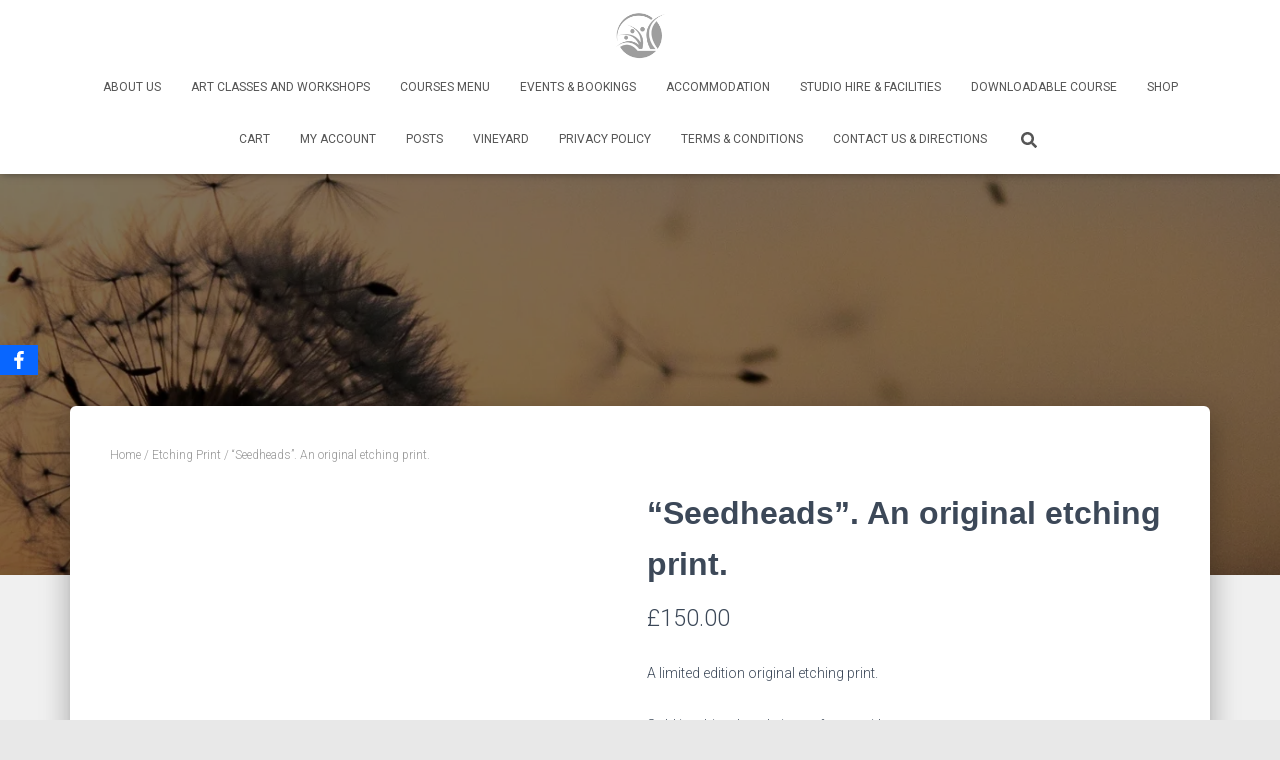

--- FILE ---
content_type: text/html; charset=UTF-8
request_url: https://bhretreats.co.uk/product/seedheads-an-original-etching-print/
body_size: 36748
content:
<!DOCTYPE html>
<html lang="en-GB">

<head>
	<meta charset='UTF-8'>
	<meta name="viewport" content="width=device-width, initial-scale=1">
	<link rel="profile" href="http://gmpg.org/xfn/11">
		<meta name='robots' content='index, follow, max-image-preview:large, max-snippet:-1, max-video-preview:-1' />

	<!-- This site is optimized with the Yoast SEO Premium plugin v26.8 (Yoast SEO v26.8) - https://yoast.com/product/yoast-seo-premium-wordpress/ -->
	<title>&quot;Seedheads&quot;. An original etching print. - Sharon C Brookes</title>
	<link rel="canonical" href="https://bhretreats.co.uk/product/seedheads-an-original-etching-print/" />
	<meta property="og:locale" content="en_GB" />
	<meta property="og:type" content="article" />
	<meta property="og:title" content="&quot;Seedheads&quot;. An original etching print." />
	<meta property="og:description" content="A limited edition original etching print.  Sold in white glazed picture frame with cream mount.  Frame size W43 x H53 cm" />
	<meta property="og:url" content="https://bhretreats.co.uk/product/seedheads-an-original-etching-print/" />
	<meta property="og:site_name" content="Backbury House Retreats" />
	<meta property="article:publisher" content="https://www.facebook.com/backbury.house.retreats" />
	<meta property="article:modified_time" content="2023-11-06T13:47:59+00:00" />
	<meta property="og:image" content="http://bhretreats.co.uk/wp-content/uploads/2023/08/IMG_6272-scaled.jpg" />
	<meta property="og:image:width" content="1920" />
	<meta property="og:image:height" content="2560" />
	<meta property="og:image:type" content="image/jpeg" />
	<meta name="twitter:card" content="summary_large_image" />
	<meta name="twitter:site" content="@Sharon96263769" />
	<meta name="twitter:label1" content="Estimated reading time" />
	<meta name="twitter:data1" content="1 minute" />
	<script type="application/ld+json" class="yoast-schema-graph">{"@context":"https://schema.org","@graph":[{"@type":"WebPage","@id":"https://bhretreats.co.uk/product/seedheads-an-original-etching-print/","url":"https://bhretreats.co.uk/product/seedheads-an-original-etching-print/","name":"\"Seedheads\". An original etching print. - Sharon C Brookes","isPartOf":{"@id":"https://bhretreats.co.uk/#website"},"primaryImageOfPage":{"@id":"https://bhretreats.co.uk/product/seedheads-an-original-etching-print/#primaryimage"},"image":{"@id":"https://bhretreats.co.uk/product/seedheads-an-original-etching-print/#primaryimage"},"thumbnailUrl":"https://bhretreats.co.uk/wp-content/uploads/2023/08/IMG_6272-scaled.jpg","datePublished":"2023-08-29T16:48:43+00:00","dateModified":"2023-11-06T13:47:59+00:00","breadcrumb":{"@id":"https://bhretreats.co.uk/product/seedheads-an-original-etching-print/#breadcrumb"},"inLanguage":"en-GB","potentialAction":[{"@type":"ReadAction","target":["https://bhretreats.co.uk/product/seedheads-an-original-etching-print/"]}]},{"@type":"ImageObject","inLanguage":"en-GB","@id":"https://bhretreats.co.uk/product/seedheads-an-original-etching-print/#primaryimage","url":"https://bhretreats.co.uk/wp-content/uploads/2023/08/IMG_6272-scaled.jpg","contentUrl":"https://bhretreats.co.uk/wp-content/uploads/2023/08/IMG_6272-scaled.jpg","width":1920,"height":2560},{"@type":"BreadcrumbList","@id":"https://bhretreats.co.uk/product/seedheads-an-original-etching-print/#breadcrumb","itemListElement":[{"@type":"ListItem","position":1,"name":"Home","item":"https://bhretreats.co.uk/"},{"@type":"ListItem","position":2,"name":"Shop","item":"https://bhretreats.co.uk/gallery-shop/"},{"@type":"ListItem","position":3,"name":"&#8220;Seedheads&#8221;. An original etching print."}]},{"@type":"WebSite","@id":"https://bhretreats.co.uk/#website","url":"https://bhretreats.co.uk/","name":"Backbury House Retreats","description":"We are an award-winning art retreat in the heart of the Wye Valley in Herefordshire. We offer expertly led art, photography and creative mindfulness courses for all ability levels.","publisher":{"@id":"https://bhretreats.co.uk/#organization"},"potentialAction":[{"@type":"SearchAction","target":{"@type":"EntryPoint","urlTemplate":"https://bhretreats.co.uk/?s={search_term_string}"},"query-input":{"@type":"PropertyValueSpecification","valueRequired":true,"valueName":"search_term_string"}}],"inLanguage":"en-GB"},{"@type":"Organization","@id":"https://bhretreats.co.uk/#organization","name":"Backbury House Retreats","url":"https://bhretreats.co.uk/","logo":{"@type":"ImageObject","inLanguage":"en-GB","@id":"https://bhretreats.co.uk/#/schema/logo/image/","url":"https://bhretreats.co.uk/wp-content/uploads/2023/10/logo-image-grey-no-background.png","contentUrl":"https://bhretreats.co.uk/wp-content/uploads/2023/10/logo-image-grey-no-background.png","width":384,"height":384,"caption":"Backbury House Retreats"},"image":{"@id":"https://bhretreats.co.uk/#/schema/logo/image/"},"sameAs":["https://www.facebook.com/backbury.house.retreats","https://x.com/Sharon96263769","https://mastodon.social/@SharonBrookes","https://www.instagram.com/sharon_c_brookes/","https://www.youtube.com/channel/UCl6evZi1g4RBKKnn9IQqY2A"]}]}</script>
	<!-- / Yoast SEO Premium plugin. -->


<link rel='dns-prefetch' href='//www.googletagmanager.com' />
<link rel='dns-prefetch' href='//widget.trustpilot.com' />
<link rel='dns-prefetch' href='//fonts.googleapis.com' />
<link rel="alternate" type="application/rss+xml" title="Backbury House Retreats &raquo; Feed" href="https://bhretreats.co.uk/feed/" />
<link rel="alternate" type="application/rss+xml" title="Backbury House Retreats &raquo; Comments Feed" href="https://bhretreats.co.uk/comments/feed/" />
<link rel="alternate" type="text/calendar" title="Backbury House Retreats &raquo; iCal Feed" href="https://bhretreats.co.uk/events/?ical=1" />
<link rel="alternate" title="oEmbed (JSON)" type="application/json+oembed" href="https://bhretreats.co.uk/wp-json/oembed/1.0/embed?url=https%3A%2F%2Fbhretreats.co.uk%2Fproduct%2Fseedheads-an-original-etching-print%2F" />
<link rel="alternate" title="oEmbed (XML)" type="text/xml+oembed" href="https://bhretreats.co.uk/wp-json/oembed/1.0/embed?url=https%3A%2F%2Fbhretreats.co.uk%2Fproduct%2Fseedheads-an-original-etching-print%2F&#038;format=xml" />
		<!-- This site uses the Google Analytics by MonsterInsights plugin v9.11.1 - Using Analytics tracking - https://www.monsterinsights.com/ -->
							<script src="//www.googletagmanager.com/gtag/js?id=G-1QHR14ELHV"  data-cfasync="false" data-wpfc-render="false" type="text/javascript" async></script>
			<script data-cfasync="false" data-wpfc-render="false" type="text/javascript">
				var mi_version = '9.11.1';
				var mi_track_user = true;
				var mi_no_track_reason = '';
								var MonsterInsightsDefaultLocations = {"page_location":"https:\/\/bhretreats.co.uk\/product\/seedheads-an-original-etching-print\/"};
								if ( typeof MonsterInsightsPrivacyGuardFilter === 'function' ) {
					var MonsterInsightsLocations = (typeof MonsterInsightsExcludeQuery === 'object') ? MonsterInsightsPrivacyGuardFilter( MonsterInsightsExcludeQuery ) : MonsterInsightsPrivacyGuardFilter( MonsterInsightsDefaultLocations );
				} else {
					var MonsterInsightsLocations = (typeof MonsterInsightsExcludeQuery === 'object') ? MonsterInsightsExcludeQuery : MonsterInsightsDefaultLocations;
				}

								var disableStrs = [
										'ga-disable-G-1QHR14ELHV',
									];

				/* Function to detect opted out users */
				function __gtagTrackerIsOptedOut() {
					for (var index = 0; index < disableStrs.length; index++) {
						if (document.cookie.indexOf(disableStrs[index] + '=true') > -1) {
							return true;
						}
					}

					return false;
				}

				/* Disable tracking if the opt-out cookie exists. */
				if (__gtagTrackerIsOptedOut()) {
					for (var index = 0; index < disableStrs.length; index++) {
						window[disableStrs[index]] = true;
					}
				}

				/* Opt-out function */
				function __gtagTrackerOptout() {
					for (var index = 0; index < disableStrs.length; index++) {
						document.cookie = disableStrs[index] + '=true; expires=Thu, 31 Dec 2099 23:59:59 UTC; path=/';
						window[disableStrs[index]] = true;
					}
				}

				if ('undefined' === typeof gaOptout) {
					function gaOptout() {
						__gtagTrackerOptout();
					}
				}
								window.dataLayer = window.dataLayer || [];

				window.MonsterInsightsDualTracker = {
					helpers: {},
					trackers: {},
				};
				if (mi_track_user) {
					function __gtagDataLayer() {
						dataLayer.push(arguments);
					}

					function __gtagTracker(type, name, parameters) {
						if (!parameters) {
							parameters = {};
						}

						if (parameters.send_to) {
							__gtagDataLayer.apply(null, arguments);
							return;
						}

						if (type === 'event') {
														parameters.send_to = monsterinsights_frontend.v4_id;
							var hookName = name;
							if (typeof parameters['event_category'] !== 'undefined') {
								hookName = parameters['event_category'] + ':' + name;
							}

							if (typeof MonsterInsightsDualTracker.trackers[hookName] !== 'undefined') {
								MonsterInsightsDualTracker.trackers[hookName](parameters);
							} else {
								__gtagDataLayer('event', name, parameters);
							}
							
						} else {
							__gtagDataLayer.apply(null, arguments);
						}
					}

					__gtagTracker('js', new Date());
					__gtagTracker('set', {
						'developer_id.dZGIzZG': true,
											});
					if ( MonsterInsightsLocations.page_location ) {
						__gtagTracker('set', MonsterInsightsLocations);
					}
										__gtagTracker('config', 'G-1QHR14ELHV', {"forceSSL":"true","link_attribution":"true"} );
										window.gtag = __gtagTracker;										(function () {
						/* https://developers.google.com/analytics/devguides/collection/analyticsjs/ */
						/* ga and __gaTracker compatibility shim. */
						var noopfn = function () {
							return null;
						};
						var newtracker = function () {
							return new Tracker();
						};
						var Tracker = function () {
							return null;
						};
						var p = Tracker.prototype;
						p.get = noopfn;
						p.set = noopfn;
						p.send = function () {
							var args = Array.prototype.slice.call(arguments);
							args.unshift('send');
							__gaTracker.apply(null, args);
						};
						var __gaTracker = function () {
							var len = arguments.length;
							if (len === 0) {
								return;
							}
							var f = arguments[len - 1];
							if (typeof f !== 'object' || f === null || typeof f.hitCallback !== 'function') {
								if ('send' === arguments[0]) {
									var hitConverted, hitObject = false, action;
									if ('event' === arguments[1]) {
										if ('undefined' !== typeof arguments[3]) {
											hitObject = {
												'eventAction': arguments[3],
												'eventCategory': arguments[2],
												'eventLabel': arguments[4],
												'value': arguments[5] ? arguments[5] : 1,
											}
										}
									}
									if ('pageview' === arguments[1]) {
										if ('undefined' !== typeof arguments[2]) {
											hitObject = {
												'eventAction': 'page_view',
												'page_path': arguments[2],
											}
										}
									}
									if (typeof arguments[2] === 'object') {
										hitObject = arguments[2];
									}
									if (typeof arguments[5] === 'object') {
										Object.assign(hitObject, arguments[5]);
									}
									if ('undefined' !== typeof arguments[1].hitType) {
										hitObject = arguments[1];
										if ('pageview' === hitObject.hitType) {
											hitObject.eventAction = 'page_view';
										}
									}
									if (hitObject) {
										action = 'timing' === arguments[1].hitType ? 'timing_complete' : hitObject.eventAction;
										hitConverted = mapArgs(hitObject);
										__gtagTracker('event', action, hitConverted);
									}
								}
								return;
							}

							function mapArgs(args) {
								var arg, hit = {};
								var gaMap = {
									'eventCategory': 'event_category',
									'eventAction': 'event_action',
									'eventLabel': 'event_label',
									'eventValue': 'event_value',
									'nonInteraction': 'non_interaction',
									'timingCategory': 'event_category',
									'timingVar': 'name',
									'timingValue': 'value',
									'timingLabel': 'event_label',
									'page': 'page_path',
									'location': 'page_location',
									'title': 'page_title',
									'referrer' : 'page_referrer',
								};
								for (arg in args) {
																		if (!(!args.hasOwnProperty(arg) || !gaMap.hasOwnProperty(arg))) {
										hit[gaMap[arg]] = args[arg];
									} else {
										hit[arg] = args[arg];
									}
								}
								return hit;
							}

							try {
								f.hitCallback();
							} catch (ex) {
							}
						};
						__gaTracker.create = newtracker;
						__gaTracker.getByName = newtracker;
						__gaTracker.getAll = function () {
							return [];
						};
						__gaTracker.remove = noopfn;
						__gaTracker.loaded = true;
						window['__gaTracker'] = __gaTracker;
					})();
									} else {
										console.log("");
					(function () {
						function __gtagTracker() {
							return null;
						}

						window['__gtagTracker'] = __gtagTracker;
						window['gtag'] = __gtagTracker;
					})();
									}
			</script>
							<!-- / Google Analytics by MonsterInsights -->
		<style id='wp-img-auto-sizes-contain-inline-css' type='text/css'>
img:is([sizes=auto i],[sizes^="auto," i]){contain-intrinsic-size:3000px 1500px}
/*# sourceURL=wp-img-auto-sizes-contain-inline-css */
</style>

<style id='wp-emoji-styles-inline-css' type='text/css'>

	img.wp-smiley, img.emoji {
		display: inline !important;
		border: none !important;
		box-shadow: none !important;
		height: 1em !important;
		width: 1em !important;
		margin: 0 0.07em !important;
		vertical-align: -0.1em !important;
		background: none !important;
		padding: 0 !important;
	}
/*# sourceURL=wp-emoji-styles-inline-css */
</style>
<link rel='stylesheet' id='wp-block-library-css' href='https://bhretreats.co.uk/wp-includes/css/dist/block-library/style.min.css?ver=6.9' type='text/css' media='all' />
<style id='global-styles-inline-css' type='text/css'>
:root{--wp--preset--aspect-ratio--square: 1;--wp--preset--aspect-ratio--4-3: 4/3;--wp--preset--aspect-ratio--3-4: 3/4;--wp--preset--aspect-ratio--3-2: 3/2;--wp--preset--aspect-ratio--2-3: 2/3;--wp--preset--aspect-ratio--16-9: 16/9;--wp--preset--aspect-ratio--9-16: 9/16;--wp--preset--color--black: #000000;--wp--preset--color--cyan-bluish-gray: #abb8c3;--wp--preset--color--white: #ffffff;--wp--preset--color--pale-pink: #f78da7;--wp--preset--color--vivid-red: #cf2e2e;--wp--preset--color--luminous-vivid-orange: #ff6900;--wp--preset--color--luminous-vivid-amber: #fcb900;--wp--preset--color--light-green-cyan: #7bdcb5;--wp--preset--color--vivid-green-cyan: #00d084;--wp--preset--color--pale-cyan-blue: #8ed1fc;--wp--preset--color--vivid-cyan-blue: #0693e3;--wp--preset--color--vivid-purple: #9b51e0;--wp--preset--color--accent: #e28f00;--wp--preset--color--background-color: #e8e8e8;--wp--preset--color--header-gradient: #ffffff;--wp--preset--gradient--vivid-cyan-blue-to-vivid-purple: linear-gradient(135deg,rgb(6,147,227) 0%,rgb(155,81,224) 100%);--wp--preset--gradient--light-green-cyan-to-vivid-green-cyan: linear-gradient(135deg,rgb(122,220,180) 0%,rgb(0,208,130) 100%);--wp--preset--gradient--luminous-vivid-amber-to-luminous-vivid-orange: linear-gradient(135deg,rgb(252,185,0) 0%,rgb(255,105,0) 100%);--wp--preset--gradient--luminous-vivid-orange-to-vivid-red: linear-gradient(135deg,rgb(255,105,0) 0%,rgb(207,46,46) 100%);--wp--preset--gradient--very-light-gray-to-cyan-bluish-gray: linear-gradient(135deg,rgb(238,238,238) 0%,rgb(169,184,195) 100%);--wp--preset--gradient--cool-to-warm-spectrum: linear-gradient(135deg,rgb(74,234,220) 0%,rgb(151,120,209) 20%,rgb(207,42,186) 40%,rgb(238,44,130) 60%,rgb(251,105,98) 80%,rgb(254,248,76) 100%);--wp--preset--gradient--blush-light-purple: linear-gradient(135deg,rgb(255,206,236) 0%,rgb(152,150,240) 100%);--wp--preset--gradient--blush-bordeaux: linear-gradient(135deg,rgb(254,205,165) 0%,rgb(254,45,45) 50%,rgb(107,0,62) 100%);--wp--preset--gradient--luminous-dusk: linear-gradient(135deg,rgb(255,203,112) 0%,rgb(199,81,192) 50%,rgb(65,88,208) 100%);--wp--preset--gradient--pale-ocean: linear-gradient(135deg,rgb(255,245,203) 0%,rgb(182,227,212) 50%,rgb(51,167,181) 100%);--wp--preset--gradient--electric-grass: linear-gradient(135deg,rgb(202,248,128) 0%,rgb(113,206,126) 100%);--wp--preset--gradient--midnight: linear-gradient(135deg,rgb(2,3,129) 0%,rgb(40,116,252) 100%);--wp--preset--font-size--small: 13px;--wp--preset--font-size--medium: 20px;--wp--preset--font-size--large: 36px;--wp--preset--font-size--x-large: 42px;--wp--preset--spacing--20: 0.44rem;--wp--preset--spacing--30: 0.67rem;--wp--preset--spacing--40: 1rem;--wp--preset--spacing--50: 1.5rem;--wp--preset--spacing--60: 2.25rem;--wp--preset--spacing--70: 3.38rem;--wp--preset--spacing--80: 5.06rem;--wp--preset--shadow--natural: 6px 6px 9px rgba(0, 0, 0, 0.2);--wp--preset--shadow--deep: 12px 12px 50px rgba(0, 0, 0, 0.4);--wp--preset--shadow--sharp: 6px 6px 0px rgba(0, 0, 0, 0.2);--wp--preset--shadow--outlined: 6px 6px 0px -3px rgb(255, 255, 255), 6px 6px rgb(0, 0, 0);--wp--preset--shadow--crisp: 6px 6px 0px rgb(0, 0, 0);}:root :where(.is-layout-flow) > :first-child{margin-block-start: 0;}:root :where(.is-layout-flow) > :last-child{margin-block-end: 0;}:root :where(.is-layout-flow) > *{margin-block-start: 24px;margin-block-end: 0;}:root :where(.is-layout-constrained) > :first-child{margin-block-start: 0;}:root :where(.is-layout-constrained) > :last-child{margin-block-end: 0;}:root :where(.is-layout-constrained) > *{margin-block-start: 24px;margin-block-end: 0;}:root :where(.is-layout-flex){gap: 24px;}:root :where(.is-layout-grid){gap: 24px;}body .is-layout-flex{display: flex;}.is-layout-flex{flex-wrap: wrap;align-items: center;}.is-layout-flex > :is(*, div){margin: 0;}body .is-layout-grid{display: grid;}.is-layout-grid > :is(*, div){margin: 0;}.has-black-color{color: var(--wp--preset--color--black) !important;}.has-cyan-bluish-gray-color{color: var(--wp--preset--color--cyan-bluish-gray) !important;}.has-white-color{color: var(--wp--preset--color--white) !important;}.has-pale-pink-color{color: var(--wp--preset--color--pale-pink) !important;}.has-vivid-red-color{color: var(--wp--preset--color--vivid-red) !important;}.has-luminous-vivid-orange-color{color: var(--wp--preset--color--luminous-vivid-orange) !important;}.has-luminous-vivid-amber-color{color: var(--wp--preset--color--luminous-vivid-amber) !important;}.has-light-green-cyan-color{color: var(--wp--preset--color--light-green-cyan) !important;}.has-vivid-green-cyan-color{color: var(--wp--preset--color--vivid-green-cyan) !important;}.has-pale-cyan-blue-color{color: var(--wp--preset--color--pale-cyan-blue) !important;}.has-vivid-cyan-blue-color{color: var(--wp--preset--color--vivid-cyan-blue) !important;}.has-vivid-purple-color{color: var(--wp--preset--color--vivid-purple) !important;}.has-accent-color{color: var(--wp--preset--color--accent) !important;}.has-background-color-color{color: var(--wp--preset--color--background-color) !important;}.has-header-gradient-color{color: var(--wp--preset--color--header-gradient) !important;}.has-black-background-color{background-color: var(--wp--preset--color--black) !important;}.has-cyan-bluish-gray-background-color{background-color: var(--wp--preset--color--cyan-bluish-gray) !important;}.has-white-background-color{background-color: var(--wp--preset--color--white) !important;}.has-pale-pink-background-color{background-color: var(--wp--preset--color--pale-pink) !important;}.has-vivid-red-background-color{background-color: var(--wp--preset--color--vivid-red) !important;}.has-luminous-vivid-orange-background-color{background-color: var(--wp--preset--color--luminous-vivid-orange) !important;}.has-luminous-vivid-amber-background-color{background-color: var(--wp--preset--color--luminous-vivid-amber) !important;}.has-light-green-cyan-background-color{background-color: var(--wp--preset--color--light-green-cyan) !important;}.has-vivid-green-cyan-background-color{background-color: var(--wp--preset--color--vivid-green-cyan) !important;}.has-pale-cyan-blue-background-color{background-color: var(--wp--preset--color--pale-cyan-blue) !important;}.has-vivid-cyan-blue-background-color{background-color: var(--wp--preset--color--vivid-cyan-blue) !important;}.has-vivid-purple-background-color{background-color: var(--wp--preset--color--vivid-purple) !important;}.has-accent-background-color{background-color: var(--wp--preset--color--accent) !important;}.has-background-color-background-color{background-color: var(--wp--preset--color--background-color) !important;}.has-header-gradient-background-color{background-color: var(--wp--preset--color--header-gradient) !important;}.has-black-border-color{border-color: var(--wp--preset--color--black) !important;}.has-cyan-bluish-gray-border-color{border-color: var(--wp--preset--color--cyan-bluish-gray) !important;}.has-white-border-color{border-color: var(--wp--preset--color--white) !important;}.has-pale-pink-border-color{border-color: var(--wp--preset--color--pale-pink) !important;}.has-vivid-red-border-color{border-color: var(--wp--preset--color--vivid-red) !important;}.has-luminous-vivid-orange-border-color{border-color: var(--wp--preset--color--luminous-vivid-orange) !important;}.has-luminous-vivid-amber-border-color{border-color: var(--wp--preset--color--luminous-vivid-amber) !important;}.has-light-green-cyan-border-color{border-color: var(--wp--preset--color--light-green-cyan) !important;}.has-vivid-green-cyan-border-color{border-color: var(--wp--preset--color--vivid-green-cyan) !important;}.has-pale-cyan-blue-border-color{border-color: var(--wp--preset--color--pale-cyan-blue) !important;}.has-vivid-cyan-blue-border-color{border-color: var(--wp--preset--color--vivid-cyan-blue) !important;}.has-vivid-purple-border-color{border-color: var(--wp--preset--color--vivid-purple) !important;}.has-accent-border-color{border-color: var(--wp--preset--color--accent) !important;}.has-background-color-border-color{border-color: var(--wp--preset--color--background-color) !important;}.has-header-gradient-border-color{border-color: var(--wp--preset--color--header-gradient) !important;}.has-vivid-cyan-blue-to-vivid-purple-gradient-background{background: var(--wp--preset--gradient--vivid-cyan-blue-to-vivid-purple) !important;}.has-light-green-cyan-to-vivid-green-cyan-gradient-background{background: var(--wp--preset--gradient--light-green-cyan-to-vivid-green-cyan) !important;}.has-luminous-vivid-amber-to-luminous-vivid-orange-gradient-background{background: var(--wp--preset--gradient--luminous-vivid-amber-to-luminous-vivid-orange) !important;}.has-luminous-vivid-orange-to-vivid-red-gradient-background{background: var(--wp--preset--gradient--luminous-vivid-orange-to-vivid-red) !important;}.has-very-light-gray-to-cyan-bluish-gray-gradient-background{background: var(--wp--preset--gradient--very-light-gray-to-cyan-bluish-gray) !important;}.has-cool-to-warm-spectrum-gradient-background{background: var(--wp--preset--gradient--cool-to-warm-spectrum) !important;}.has-blush-light-purple-gradient-background{background: var(--wp--preset--gradient--blush-light-purple) !important;}.has-blush-bordeaux-gradient-background{background: var(--wp--preset--gradient--blush-bordeaux) !important;}.has-luminous-dusk-gradient-background{background: var(--wp--preset--gradient--luminous-dusk) !important;}.has-pale-ocean-gradient-background{background: var(--wp--preset--gradient--pale-ocean) !important;}.has-electric-grass-gradient-background{background: var(--wp--preset--gradient--electric-grass) !important;}.has-midnight-gradient-background{background: var(--wp--preset--gradient--midnight) !important;}.has-small-font-size{font-size: var(--wp--preset--font-size--small) !important;}.has-medium-font-size{font-size: var(--wp--preset--font-size--medium) !important;}.has-large-font-size{font-size: var(--wp--preset--font-size--large) !important;}.has-x-large-font-size{font-size: var(--wp--preset--font-size--x-large) !important;}
/*# sourceURL=global-styles-inline-css */
</style>

<style id='classic-theme-styles-inline-css' type='text/css'>
/*! This file is auto-generated */
.wp-block-button__link{color:#fff;background-color:#32373c;border-radius:9999px;box-shadow:none;text-decoration:none;padding:calc(.667em + 2px) calc(1.333em + 2px);font-size:1.125em}.wp-block-file__button{background:#32373c;color:#fff;text-decoration:none}
/*# sourceURL=/wp-includes/css/classic-themes.min.css */
</style>
<link rel='stylesheet' id='wc-gift-cards-blocks-integration-css' href='https://bhretreats.co.uk/wp-content/plugins/woocommerce-gift-cards/assets/dist/frontend/blocks.css?ver=2.7.2' type='text/css' media='all' />
<link rel='stylesheet' id='wpdm-fonticon-css' href='https://bhretreats.co.uk/wp-content/plugins/download-manager/assets/wpdm-iconfont/css/wpdm-icons.css?ver=6.9' type='text/css' media='all' />
<link rel='stylesheet' id='wpdm-front-css' href='https://bhretreats.co.uk/wp-content/plugins/download-manager/assets/css/front.min.css?ver=3.3.46' type='text/css' media='all' />
<link rel='stylesheet' id='wpdm-front-dark-css' href='https://bhretreats.co.uk/wp-content/plugins/download-manager/assets/css/front-dark.min.css?ver=3.3.46' type='text/css' media='all' />
<link rel='stylesheet' id='event-tickets-manager-for-woocommerce-css' href='https://bhretreats.co.uk/wp-content/plugins/event-tickets-manager-for-woocommerce/public/src/scss/event-tickets-manager-for-woocommerce-public.css?ver=1.5.2' type='text/css' media='all' />
<link rel='stylesheet' id='foobox-free-min-css' href='https://bhretreats.co.uk/wp-content/plugins/foobox-image-lightbox/free/css/foobox.free.min.css?ver=2.7.41' type='text/css' media='all' />
<link rel='stylesheet' id='hestia-clients-bar-css' href='https://bhretreats.co.uk/wp-content/plugins/themeisle-companion/obfx_modules/companion-legacy/assets/css/hestia/clients-bar.css?ver=3.0.3' type='text/css' media='all' />
<link rel='stylesheet' id='obfx-module-pub-css-social-sharing-module-0-css' href='https://bhretreats.co.uk/wp-content/plugins/themeisle-companion/obfx_modules/social-sharing/css/public.css?ver=3.0.5' type='text/css' media='all' />
<link rel='stylesheet' id='photoswipe-css' href='https://bhretreats.co.uk/wp-content/plugins/woocommerce/assets/css/photoswipe/photoswipe.min.css?ver=10.4.3' type='text/css' media='all' />
<link rel='stylesheet' id='photoswipe-default-skin-css' href='https://bhretreats.co.uk/wp-content/plugins/woocommerce/assets/css/photoswipe/default-skin/default-skin.min.css?ver=10.4.3' type='text/css' media='all' />
<link rel='stylesheet' id='woocommerce-layout-css' href='https://bhretreats.co.uk/wp-content/plugins/woocommerce/assets/css/woocommerce-layout.css?ver=10.4.3' type='text/css' media='all' />
<link rel='stylesheet' id='woocommerce-smallscreen-css' href='https://bhretreats.co.uk/wp-content/plugins/woocommerce/assets/css/woocommerce-smallscreen.css?ver=10.4.3' type='text/css' media='only screen and (max-width: 768px)' />
<link rel='stylesheet' id='woocommerce-general-css' href='https://bhretreats.co.uk/wp-content/plugins/woocommerce/assets/css/woocommerce.css?ver=10.4.3' type='text/css' media='all' />
<style id='woocommerce-inline-inline-css' type='text/css'>
.woocommerce form .form-row .required { visibility: visible; }
/*# sourceURL=woocommerce-inline-inline-css */
</style>
<link rel='stylesheet' id='wc-gc-css-css' href='https://bhretreats.co.uk/wp-content/plugins/woocommerce-gift-cards/assets/css/frontend/woocommerce.css?ver=2.7.2' type='text/css' media='all' />
<link rel='stylesheet' id='WCPAY_EXPRESS_CHECKOUT_ECE-css' href='https://bhretreats.co.uk/wp-content/plugins/woocommerce-payments/dist/express-checkout.css?ver=10.4.0' type='text/css' media='all' />
<link rel='stylesheet' id='bootstrap-css' href='https://bhretreats.co.uk/wp-content/themes/hestia/assets/bootstrap/css/bootstrap.min.css?ver=1.0.2' type='text/css' media='all' />
<link rel='stylesheet' id='hestia-font-sizes-css' href='https://bhretreats.co.uk/wp-content/themes/hestia/assets/css/font-sizes.min.css?ver=3.3.3' type='text/css' media='all' />
<link rel='stylesheet' id='hestia_style-css' href='https://bhretreats.co.uk/wp-content/themes/hestia/style.min.css?ver=3.3.3' type='text/css' media='all' />
<style id='hestia_style-inline-css' type='text/css'>
form.form-group[id^=sib] input[type=text],form.form-group[id^=sib] input[type=email],form.form-group[id^=sib] select{border:none !important}
.hestia-top-bar,.hestia-top-bar .widget.widget_shopping_cart .cart_list{background-color:#363537}.hestia-top-bar .widget .label-floating input[type=search]:-webkit-autofill{-webkit-box-shadow:inset 0 0 0 9999px #363537}.hestia-top-bar,.hestia-top-bar .widget .label-floating input[type=search],.hestia-top-bar .widget.widget_search form.form-group:before,.hestia-top-bar .widget.widget_product_search form.form-group:before,.hestia-top-bar .widget.widget_shopping_cart:before{color:#fff}.hestia-top-bar .widget .label-floating input[type=search]{-webkit-text-fill-color:#fff !important}.hestia-top-bar div.widget.widget_shopping_cart:before,.hestia-top-bar .widget.widget_product_search form.form-group:before,.hestia-top-bar .widget.widget_search form.form-group:before{background-color:#fff}.hestia-top-bar a,.hestia-top-bar .top-bar-nav li a{color:#fff}.hestia-top-bar ul li a[href*="mailto:"]:before,.hestia-top-bar ul li a[href*="tel:"]:before{background-color:#fff}.hestia-top-bar a:hover,.hestia-top-bar .top-bar-nav li a:hover{color:#eee}.hestia-top-bar ul li:hover a[href*="mailto:"]:before,.hestia-top-bar ul li:hover a[href*="tel:"]:before{background-color:#eee}
footer.footer.footer-black{background:#323437}footer.footer.footer-black.footer-big{color:#fff}footer.footer.footer-black a{color:#fff}footer.footer.footer-black hr{border-color:#5e5e5e}.footer-big p,.widget,.widget code,.widget pre{color:#5e5e5e}
:root{--hestia-primary-color:#e28f00}a,.navbar .dropdown-menu li:hover>a,.navbar .dropdown-menu li:focus>a,.navbar .dropdown-menu li:active>a,.navbar .navbar-nav>li .dropdown-menu li:hover>a,body:not(.home) .navbar-default .navbar-nav>.active:not(.btn)>a,body:not(.home) .navbar-default .navbar-nav>.active:not(.btn)>a:hover,body:not(.home) .navbar-default .navbar-nav>.active:not(.btn)>a:focus,a:hover,.card-blog a.moretag:hover,.card-blog a.more-link:hover,.widget a:hover,.has-text-color.has-accent-color,p.has-text-color a{color:#e28f00}.svg-text-color{fill:#e28f00}.pagination span.current,.pagination span.current:focus,.pagination span.current:hover{border-color:#e28f00}button,button:hover,.woocommerce .track_order button[type="submit"],.woocommerce .track_order button[type="submit"]:hover,div.wpforms-container .wpforms-form button[type=submit].wpforms-submit,div.wpforms-container .wpforms-form button[type=submit].wpforms-submit:hover,input[type="button"],input[type="button"]:hover,input[type="submit"],input[type="submit"]:hover,input#searchsubmit,.pagination span.current,.pagination span.current:focus,.pagination span.current:hover,.btn.btn-primary,.btn.btn-primary:link,.btn.btn-primary:hover,.btn.btn-primary:focus,.btn.btn-primary:active,.btn.btn-primary.active,.btn.btn-primary.active:focus,.btn.btn-primary.active:hover,.btn.btn-primary:active:hover,.btn.btn-primary:active:focus,.btn.btn-primary:active:hover,.hestia-sidebar-open.btn.btn-rose,.hestia-sidebar-close.btn.btn-rose,.hestia-sidebar-open.btn.btn-rose:hover,.hestia-sidebar-close.btn.btn-rose:hover,.hestia-sidebar-open.btn.btn-rose:focus,.hestia-sidebar-close.btn.btn-rose:focus,.label.label-primary,.hestia-work .portfolio-item:nth-child(6n+1) .label,.nav-cart .nav-cart-content .widget .buttons .button,.has-accent-background-color[class*="has-background"]{background-color:#e28f00}@media(max-width:768px){.navbar-default .navbar-nav>li>a:hover,.navbar-default .navbar-nav>li>a:focus,.navbar .navbar-nav .dropdown .dropdown-menu li a:hover,.navbar .navbar-nav .dropdown .dropdown-menu li a:focus,.navbar button.navbar-toggle:hover,.navbar .navbar-nav li:hover>a i{color:#e28f00}}body:not(.woocommerce-page) button:not([class^="fl-"]):not(.hestia-scroll-to-top):not(.navbar-toggle):not(.close),body:not(.woocommerce-page) .button:not([class^="fl-"]):not(hestia-scroll-to-top):not(.navbar-toggle):not(.add_to_cart_button):not(.product_type_grouped):not(.product_type_external),div.wpforms-container .wpforms-form button[type=submit].wpforms-submit,input[type="submit"],input[type="button"],.btn.btn-primary,.widget_product_search button[type="submit"],.hestia-sidebar-open.btn.btn-rose,.hestia-sidebar-close.btn.btn-rose,.everest-forms button[type=submit].everest-forms-submit-button{-webkit-box-shadow:0 2px 2px 0 rgba(226,143,0,0.14),0 3px 1px -2px rgba(226,143,0,0.2),0 1px 5px 0 rgba(226,143,0,0.12);box-shadow:0 2px 2px 0 rgba(226,143,0,0.14),0 3px 1px -2px rgba(226,143,0,0.2),0 1px 5px 0 rgba(226,143,0,0.12)}.card .header-primary,.card .content-primary,.everest-forms button[type=submit].everest-forms-submit-button{background:#e28f00}body:not(.woocommerce-page) .button:not([class^="fl-"]):not(.hestia-scroll-to-top):not(.navbar-toggle):not(.add_to_cart_button):hover,body:not(.woocommerce-page) button:not([class^="fl-"]):not(.hestia-scroll-to-top):not(.navbar-toggle):not(.close):hover,div.wpforms-container .wpforms-form button[type=submit].wpforms-submit:hover,input[type="submit"]:hover,input[type="button"]:hover,input#searchsubmit:hover,.widget_product_search button[type="submit"]:hover,.pagination span.current,.btn.btn-primary:hover,.btn.btn-primary:focus,.btn.btn-primary:active,.btn.btn-primary.active,.btn.btn-primary:active:focus,.btn.btn-primary:active:hover,.hestia-sidebar-open.btn.btn-rose:hover,.hestia-sidebar-close.btn.btn-rose:hover,.pagination span.current:hover,.everest-forms button[type=submit].everest-forms-submit-button:hover,.everest-forms button[type=submit].everest-forms-submit-button:focus,.everest-forms button[type=submit].everest-forms-submit-button:active{-webkit-box-shadow:0 14px 26px -12px rgba(226,143,0,0.42),0 4px 23px 0 rgba(0,0,0,0.12),0 8px 10px -5px rgba(226,143,0,0.2);box-shadow:0 14px 26px -12px rgba(226,143,0,0.42),0 4px 23px 0 rgba(0,0,0,0.12),0 8px 10px -5px rgba(226,143,0,0.2);color:#fff}.form-group.is-focused .form-control{background-image:-webkit-gradient(linear,left top,left bottom,from(#e28f00),to(#e28f00)),-webkit-gradient(linear,left top,left bottom,from(#d2d2d2),to(#d2d2d2));background-image:-webkit-linear-gradient(linear,left top,left bottom,from(#e28f00),to(#e28f00)),-webkit-linear-gradient(linear,left top,left bottom,from(#d2d2d2),to(#d2d2d2));background-image:linear-gradient(linear,left top,left bottom,from(#e28f00),to(#e28f00)),linear-gradient(linear,left top,left bottom,from(#d2d2d2),to(#d2d2d2))}.navbar:not(.navbar-transparent) li:not(.btn):hover>a,.navbar li.on-section:not(.btn)>a,.navbar.full-screen-menu.navbar-transparent li:not(.btn):hover>a,.navbar.full-screen-menu .navbar-toggle:hover,.navbar:not(.navbar-transparent) .nav-cart:hover,.navbar:not(.navbar-transparent) .hestia-toggle-search:hover{color:#e28f00}.header-filter-gradient{background:linear-gradient(45deg,rgba(255,255,255,1) 0,rgb(255,255,234) 100%)}.has-text-color.has-header-gradient-color{color:#fff}.has-header-gradient-background-color[class*="has-background"]{background-color:#fff}.has-text-color.has-background-color-color{color:#e8e8e8}.has-background-color-background-color[class*="has-background"]{background-color:#e8e8e8}
.btn.btn-primary:not(.colored-button):not(.btn-left):not(.btn-right):not(.btn-just-icon):not(.menu-item),input[type="submit"]:not(.search-submit),body:not(.woocommerce-account) .woocommerce .button.woocommerce-Button,.woocommerce .product button.button,.woocommerce .product button.button.alt,.woocommerce .product #respond input#submit,.woocommerce-cart .blog-post .woocommerce .cart-collaterals .cart_totals .checkout-button,.woocommerce-checkout #payment #place_order,.woocommerce-account.woocommerce-page button.button,.woocommerce .track_order button[type="submit"],.nav-cart .nav-cart-content .widget .buttons .button,.woocommerce a.button.wc-backward,body.woocommerce .wccm-catalog-item a.button,body.woocommerce a.wccm-button.button,form.woocommerce-form-coupon button.button,div.wpforms-container .wpforms-form button[type=submit].wpforms-submit,div.woocommerce a.button.alt,div.woocommerce table.my_account_orders .button,.btn.colored-button,.btn.btn-left,.btn.btn-right,.btn:not(.colored-button):not(.btn-left):not(.btn-right):not(.btn-just-icon):not(.menu-item):not(.hestia-sidebar-open):not(.hestia-sidebar-close){padding-top:15px;padding-bottom:15px;padding-left:33px;padding-right:33px}
:root{--hestia-button-border-radius:3px}.btn.btn-primary:not(.colored-button):not(.btn-left):not(.btn-right):not(.btn-just-icon):not(.menu-item),input[type="submit"]:not(.search-submit),body:not(.woocommerce-account) .woocommerce .button.woocommerce-Button,.woocommerce .product button.button,.woocommerce .product button.button.alt,.woocommerce .product #respond input#submit,.woocommerce-cart .blog-post .woocommerce .cart-collaterals .cart_totals .checkout-button,.woocommerce-checkout #payment #place_order,.woocommerce-account.woocommerce-page button.button,.woocommerce .track_order button[type="submit"],.nav-cart .nav-cart-content .widget .buttons .button,.woocommerce a.button.wc-backward,body.woocommerce .wccm-catalog-item a.button,body.woocommerce a.wccm-button.button,form.woocommerce-form-coupon button.button,div.wpforms-container .wpforms-form button[type=submit].wpforms-submit,div.woocommerce a.button.alt,div.woocommerce table.my_account_orders .button,input[type="submit"].search-submit,.hestia-view-cart-wrapper .added_to_cart.wc-forward,.woocommerce-product-search button,.woocommerce-cart .actions .button,#secondary div[id^=woocommerce_price_filter] .button,.woocommerce div[id^=woocommerce_widget_cart].widget .buttons .button,.searchform input[type=submit],.searchform button,.search-form:not(.media-toolbar-primary) input[type=submit],.search-form:not(.media-toolbar-primary) button,.woocommerce-product-search input[type=submit],.btn.colored-button,.btn.btn-left,.btn.btn-right,.btn:not(.colored-button):not(.btn-left):not(.btn-right):not(.btn-just-icon):not(.menu-item):not(.hestia-sidebar-open):not(.hestia-sidebar-close){border-radius:3px}
h1,h2,h3,h4,h5,h6,.hestia-title,.hestia-title.title-in-content,p.meta-in-content,.info-title,.card-title,.page-header.header-small .hestia-title,.page-header.header-small .title,.widget h5,.hestia-title,.title,.footer-brand,.footer-big h4,.footer-big h5,.media .media-heading,.carousel h1.hestia-title,.carousel h2.title,.carousel span.sub-title,.hestia-about h1,.hestia-about h2,.hestia-about h3,.hestia-about h4,.hestia-about h5{font-family:Arial,Helvetica,sans-serif}.woocommerce.single-product h1.product_title,.woocommerce section.related.products h2,.woocommerce section.exclusive-products h2,.woocommerce span.comment-reply-title,.woocommerce ul.products[class*="columns-"] li.product-category h2{font-family:Arial,Helvetica,sans-serif}
@media(min-width:769px){.page-header.header-small .hestia-title,.page-header.header-small .title,h1.hestia-title.title-in-content,.main article.section .has-title-font-size{font-size:42px}}@media(max-width:768px){.page-header.header-small .hestia-title,.page-header.header-small .title,h1.hestia-title.title-in-content,.main article.section .has-title-font-size{font-size:26px}}@media(max-width:480px){.page-header.header-small .hestia-title,.page-header.header-small .title,h1.hestia-title.title-in-content,.main article.section .has-title-font-size{font-size:26px}}@media(min-width:769px){.single-post-wrap h1:not(.title-in-content),.page-content-wrap h1:not(.title-in-content),.page-template-template-fullwidth article h1:not(.title-in-content){font-size:42px}.single-post-wrap h2,.page-content-wrap h2,.page-template-template-fullwidth article h2,.main article.section .has-heading-font-size{font-size:37px}.single-post-wrap h3,.page-content-wrap h3,.page-template-template-fullwidth article h3{font-size:32px}.single-post-wrap h4,.page-content-wrap h4,.page-template-template-fullwidth article h4{font-size:27px}.single-post-wrap h5,.page-content-wrap h5,.page-template-template-fullwidth article h5{font-size:23px}.single-post-wrap h6,.page-content-wrap h6,.page-template-template-fullwidth article h6{font-size:18px}}@media(min-width:769px){.single-post-wrap,.page-content-wrap,.single-post-wrap ul,.page-content-wrap ul,.single-post-wrap ol,.page-content-wrap ol,.single-post-wrap dl,.page-content-wrap dl,.single-post-wrap table,.page-content-wrap table,.page-template-template-fullwidth article,.main article.section .has-body-font-size{font-size:18px}}@media(min-width:769px){#carousel-hestia-generic .hestia-title{font-size:48px}#carousel-hestia-generic span.sub-title{font-size:16px}#carousel-hestia-generic .btn{font-size:13px}}@media(min-width:769px){section.hestia-features .hestia-title,section.hestia-shop .hestia-title,section.hestia-work .hestia-title,section.hestia-team .hestia-title,section.hestia-pricing .hestia-title,section.hestia-ribbon .hestia-title,section.hestia-testimonials .hestia-title,section.hestia-subscribe h2.title,section.hestia-blogs .hestia-title,.section.related-posts .hestia-title,section.hestia-contact .hestia-title{font-size:37px}section.hestia-features .hestia-info h4.info-title,section.hestia-shop h4.card-title,section.hestia-team h4.card-title,section.hestia-testimonials h4.card-title,section.hestia-blogs h4.card-title,.section.related-posts h4.card-title,section.hestia-contact h4.card-title,section.hestia-contact .hestia-description h6{font-size:18px}section.hestia-work h4.card-title,section.hestia-contact .hestia-description h5{font-size:23px}section.hestia-contact .hestia-description h1{font-size:42px}section.hestia-contact .hestia-description h2{font-size:37px}section.hestia-contact .hestia-description h3{font-size:32px}section.hestia-contact .hestia-description h4{font-size:27px}}@media(min-width:769px){section.hestia-features h5.description,section.hestia-shop h5.description,section.hestia-work h5.description,section.hestia-team h5.description,section.hestia-testimonials h5.description,section.hestia-subscribe h5.subscribe-description,section.hestia-blogs h5.description,section.hestia-contact h5.description{font-size:18px}}@media(min-width:769px){section.hestia-team p.card-description,section.hestia-pricing p.text-gray,section.hestia-testimonials p.card-description,section.hestia-blogs p.card-description,.section.related-posts p.card-description,.hestia-contact p,section.hestia-features .hestia-info p,section.hestia-shop .card-description p{font-size:14px}section.hestia-shop h6.category,section.hestia-work .label-primary,section.hestia-team h6.category,section.hestia-pricing .card-pricing h6.category,section.hestia-testimonials h6.category,section.hestia-blogs h6.category,.section.related-posts h6.category{font-size:12px}}
@media( min-width:480px){}@media( min-width:768px){}.hestia-scroll-to-top{border-radius :50%;background-color:#999}.hestia-scroll-to-top:hover{background-color:#999}.hestia-scroll-to-top:hover svg,.hestia-scroll-to-top:hover p{color:#fff}.hestia-scroll-to-top svg,.hestia-scroll-to-top p{color:#fff}
/*# sourceURL=hestia_style-inline-css */
</style>
<link rel='stylesheet' id='hestia_fonts-css' href='https://fonts.googleapis.com/css?family=Roboto%3A300%2C400%2C500%2C700%7CRoboto+Slab%3A400%2C700&#038;subset=latin%2Clatin-ext&#038;ver=3.3.3' type='text/css' media='all' />
<link rel='stylesheet' id='hestia_woocommerce_style-css' href='https://bhretreats.co.uk/wp-content/themes/hestia/assets/css/woocommerce.min.css?ver=3.3.3' type='text/css' media='all' />
<style id='hestia_woocommerce_style-inline-css' type='text/css'>
.woocommerce-cart .shop_table .actions .coupon .input-text:focus,.woocommerce-checkout #customer_details .input-text:focus,.woocommerce-checkout #customer_details select:focus,.woocommerce-checkout #order_review .input-text:focus,.woocommerce-checkout #order_review select:focus,.woocommerce-checkout .woocommerce-form .input-text:focus,.woocommerce-checkout .woocommerce-form select:focus,.woocommerce div.product form.cart .variations select:focus,.woocommerce .woocommerce-ordering select:focus{background-image:-webkit-gradient(linear,left top,left bottom,from(#e28f00),to(#e28f00)),-webkit-gradient(linear,left top,left bottom,from(#d2d2d2),to(#d2d2d2));background-image:-webkit-linear-gradient(linear,left top,left bottom,from(#e28f00),to(#e28f00)),-webkit-linear-gradient(linear,left top,left bottom,from(#d2d2d2),to(#d2d2d2));background-image:linear-gradient(linear,left top,left bottom,from(#e28f00),to(#e28f00)),linear-gradient(linear,left top,left bottom,from(#d2d2d2),to(#d2d2d2))}.woocommerce div.product .woocommerce-tabs ul.tabs.wc-tabs li.active a{color:#e28f00}.woocommerce div.product .woocommerce-tabs ul.tabs.wc-tabs li.active a,.woocommerce div.product .woocommerce-tabs ul.tabs.wc-tabs li a:hover{border-color:#e28f00}.woocommerce div.product form.cart .reset_variations:after{background-color:#e28f00}.added_to_cart.wc-forward:hover,#add_payment_method .wc-proceed-to-checkout a.checkout-button:hover,#add_payment_method .wc-proceed-to-checkout a.checkout-button,.added_to_cart.wc-forward,.woocommerce nav.woocommerce-pagination ul li span.current,.woocommerce ul.products li.product .onsale,.woocommerce span.onsale,.woocommerce .single-product div.product form.cart .button,.woocommerce #respond input#submit,.woocommerce button.button,.woocommerce input.button,.woocommerce-cart .wc-proceed-to-checkout a.checkout-button,.woocommerce-checkout .wc-proceed-to-checkout a.checkout-button,.woocommerce #respond input#submit.alt,.woocommerce a.button.alt,.woocommerce button.button.alt,.woocommerce input.button.alt,.woocommerce input.button:disabled,.woocommerce input.button:disabled[disabled],.woocommerce a.button.wc-backward,.woocommerce .single-product div.product form.cart .button:hover,.woocommerce #respond input#submit:hover,.woocommerce button.button:hover,.woocommerce input.button:hover,.woocommerce-cart .wc-proceed-to-checkout a.checkout-button:hover,.woocommerce-checkout .wc-proceed-to-checkout a.checkout-button:hover,.woocommerce #respond input#submit.alt:hover,.woocommerce a.button.alt:hover,.woocommerce button.button.alt:hover,.woocommerce input.button.alt:hover,.woocommerce input.button:disabled:hover,.woocommerce input.button:disabled[disabled]:hover,.woocommerce #respond input#submit.alt.disabled,.woocommerce #respond input#submit.alt.disabled:hover,.woocommerce #respond input#submit.alt:disabled,.woocommerce #respond input#submit.alt:disabled:hover,.woocommerce #respond input#submit.alt:disabled[disabled],.woocommerce #respond input#submit.alt:disabled[disabled]:hover,.woocommerce a.button.alt.disabled,.woocommerce a.button.alt.disabled:hover,.woocommerce a.button.alt:disabled,.woocommerce a.button.alt:disabled:hover,.woocommerce a.button.alt:disabled[disabled],.woocommerce a.button.alt:disabled[disabled]:hover,.woocommerce button.button.alt.disabled,.woocommerce button.button.alt.disabled:hover,.woocommerce button.button.alt:disabled,.woocommerce button.button.alt:disabled:hover,.woocommerce button.button.alt:disabled[disabled],.woocommerce button.button.alt:disabled[disabled]:hover,.woocommerce input.button.alt.disabled,.woocommerce input.button.alt.disabled:hover,.woocommerce input.button.alt:disabled,.woocommerce input.button.alt:disabled:hover,.woocommerce input.button.alt:disabled[disabled],.woocommerce input.button.alt:disabled[disabled]:hover,.woocommerce-button,.woocommerce-Button,.woocommerce-button:hover,.woocommerce-Button:hover,#secondary div[id^=woocommerce_price_filter] .price_slider .ui-slider-range,.footer div[id^=woocommerce_price_filter] .price_slider .ui-slider-range,div[id^=woocommerce_product_tag_cloud].widget a,div[id^=woocommerce_widget_cart].widget .buttons .button,div.woocommerce table.my_account_orders .button{background-color:#e28f00}.added_to_cart.wc-forward,.woocommerce .single-product div.product form.cart .button,.woocommerce #respond input#submit,.woocommerce button.button,.woocommerce input.button,#add_payment_method .wc-proceed-to-checkout a.checkout-button,.woocommerce-cart .wc-proceed-to-checkout a.checkout-button,.woocommerce-checkout .wc-proceed-to-checkout a.checkout-button,.woocommerce #respond input#submit.alt,.woocommerce a.button.alt,.woocommerce button.button.alt,.woocommerce input.button.alt,.woocommerce input.button:disabled,.woocommerce input.button:disabled[disabled],.woocommerce a.button.wc-backward,.woocommerce div[id^=woocommerce_widget_cart].widget .buttons .button,.woocommerce-button,.woocommerce-Button,div.woocommerce table.my_account_orders .button{-webkit-box-shadow:0 2px 2px 0 rgba(226,143,0,0.14),0 3px 1px -2px rgba(226,143,0,0.2),0 1px 5px 0 rgba(226,143,0,0.12);box-shadow:0 2px 2px 0 rgba(226,143,0,0.14),0 3px 1px -2px rgba(226,143,0,0.2),0 1px 5px 0 rgba(226,143,0,0.12)}.woocommerce nav.woocommerce-pagination ul li span.current,.added_to_cart.wc-forward:hover,.woocommerce .single-product div.product form.cart .button:hover,.woocommerce #respond input#submit:hover,.woocommerce button.button:hover,.woocommerce input.button:hover,#add_payment_method .wc-proceed-to-checkout a.checkout-button:hover,.woocommerce-cart .wc-proceed-to-checkout a.checkout-button:hover,.woocommerce-checkout .wc-proceed-to-checkout a.checkout-button:hover,.woocommerce #respond input#submit.alt:hover,.woocommerce a.button.alt:hover,.woocommerce button.button.alt:hover,.woocommerce input.button.alt:hover,.woocommerce input.button:disabled:hover,.woocommerce input.button:disabled[disabled]:hover,.woocommerce a.button.wc-backward:hover,.woocommerce div[id^=woocommerce_widget_cart].widget .buttons .button:hover,.hestia-sidebar-open.btn.btn-rose:hover,.hestia-sidebar-close.btn.btn-rose:hover,.pagination span.current:hover,.woocommerce-button:hover,.woocommerce-Button:hover,div.woocommerce table.my_account_orders .button:hover{-webkit-box-shadow:0 14px 26px -12px rgba(226,143,0,0.42),0 4px 23px 0 rgba(0,0,0,0.12),0 8px 10px -5px rgba(226,143,0,0.2);box-shadow:0 14px 26px -12px rgba(226,143,0,0.42),0 4px 23px 0 rgba(0,0,0,0.12),0 8px 10px -5px rgba(226,143,0,0.2);color:#fff}#secondary div[id^=woocommerce_price_filter] .price_slider .ui-slider-handle,.footer div[id^=woocommerce_price_filter] .price_slider .ui-slider-handle{border-color:#e28f00}
/*# sourceURL=hestia_woocommerce_style-inline-css */
</style>
<link rel='stylesheet' id='sib-front-css-css' href='https://bhretreats.co.uk/wp-content/plugins/mailin/css/mailin-front.css?ver=6.9' type='text/css' media='all' />
<script type="text/javascript" id="woocommerce-google-analytics-integration-gtag-js-after">
/* <![CDATA[ */
/* Google Analytics for WooCommerce (gtag.js) */
					window.dataLayer = window.dataLayer || [];
					function gtag(){dataLayer.push(arguments);}
					// Set up default consent state.
					for ( const mode of [{"analytics_storage":"denied","ad_storage":"denied","ad_user_data":"denied","ad_personalization":"denied","region":["AT","BE","BG","HR","CY","CZ","DK","EE","FI","FR","DE","GR","HU","IS","IE","IT","LV","LI","LT","LU","MT","NL","NO","PL","PT","RO","SK","SI","ES","SE","GB","CH"]}] || [] ) {
						gtag( "consent", "default", { "wait_for_update": 500, ...mode } );
					}
					gtag("js", new Date());
					gtag("set", "developer_id.dOGY3NW", true);
					gtag("config", "G-QJEY6MZMJE", {"track_404":true,"allow_google_signals":true,"logged_in":false,"linker":{"domains":[],"allow_incoming":false},"custom_map":{"dimension1":"logged_in"}});
//# sourceURL=woocommerce-google-analytics-integration-gtag-js-after
/* ]]> */
</script>
<script type="text/javascript" src="https://bhretreats.co.uk/wp-content/plugins/google-analytics-for-wordpress/assets/js/frontend-gtag.min.js?ver=9.11.1" id="monsterinsights-frontend-script-js" async="async" data-wp-strategy="async"></script>
<script data-cfasync="false" data-wpfc-render="false" type="text/javascript" id='monsterinsights-frontend-script-js-extra'>/* <![CDATA[ */
var monsterinsights_frontend = {"js_events_tracking":"true","download_extensions":"doc,pdf,ppt,zip,xls,docx,pptx,xlsx","inbound_paths":"[{\"path\":\"\\\/go\\\/\",\"label\":\"affiliate\"},{\"path\":\"\\\/recommend\\\/\",\"label\":\"affiliate\"}]","home_url":"https:\/\/bhretreats.co.uk","hash_tracking":"false","v4_id":"G-1QHR14ELHV"};/* ]]> */
</script>
<script type="text/javascript" src="https://bhretreats.co.uk/wp-includes/js/jquery/jquery.min.js?ver=3.7.1" id="jquery-core-js"></script>
<script data-optimized="1" type="text/javascript" src="https://bhretreats.co.uk/wp-content/litespeed/js/f06c6dc742e5aed0a09092a062bb92c7.js?ver=0aa2c" id="jquery-migrate-js"></script>
<script data-optimized="1" type="text/javascript" src="https://bhretreats.co.uk/wp-content/litespeed/js/196e0ae4a3bee7c7db7641bf4acf8233.js?ver=d278c" id="wpdm-frontend-js-js"></script>
<script data-optimized="1" type="text/javascript" id="wpdm-frontjs-js-extra">var wpdm_url={"home":"https://bhretreats.co.uk/","site":"https://bhretreats.co.uk/","ajax":"https://bhretreats.co.uk/wp-admin/admin-ajax.php"};var wpdm_js={"spinner":"\u003Ci class=\"wpdm-icon wpdm-sun wpdm-spin\"\u003E\u003C/i\u003E","client_id":"baa6c123e1cce08e2c2ca6ed39e92bc8"};var wpdm_strings={"pass_var":"Password Verified!","pass_var_q":"Please click following button to start download.","start_dl":"Start Download"}</script>
<script data-optimized="1" type="text/javascript" src="https://bhretreats.co.uk/wp-content/litespeed/js/7dd894fe3f5bf87bb38f3943c41bef7c.js?ver=d1ffb" id="wpdm-frontjs-js"></script>
<script data-optimized="1" type="text/javascript" id="event-tickets-manager-for-woocommerce-js-extra">var etmfw_public_param={"ajaxurl":"https://bhretreats.co.uk/wp-admin/admin-ajax.php","wps_etmfw_public_nonce":"72b1acce50","is_required":" Is Required","wps_etmfw_dyn_name":"","wps_etmfw_dyn_mail":"","wps_etmfw_dyn_contact":"","wps_etmfw_dyn_date":"","wps_etmfw_dyn_address":"","wps_is_pro_active":"no","wps_dyn_name":" Name","wps_dyn_mail":" Email","wps_dyn_contact":" Contact","wps_dyn_date":" Date","wps_dyn_address":" Address","wps_event_product_url":"https://bhretreats.co.uk/product/seedheads-an-original-etching-print/","wps_event_purchase_limit":"","wps_etmfw_set_limit_qty":""}</script>
<script data-optimized="1" type="text/javascript" src="https://bhretreats.co.uk/wp-content/litespeed/js/53bc4729da4eee4d466174f7092b9ace.js?ver=e1787" id="event-tickets-manager-for-woocommerce-js"></script>
<script data-optimized="1" type="text/javascript" src="https://bhretreats.co.uk/wp-content/litespeed/js/697d8031cd52b98ab16e47897c496353.js?ver=19218" id="jquery-ui-core-js"></script>
<script data-optimized="1" type="text/javascript" src="https://bhretreats.co.uk/wp-content/litespeed/js/2417800721cd1c198c21cae596358e37.js?ver=e6973" id="jquery-ui-mouse-js"></script>
<script data-optimized="1" type="text/javascript" src="https://bhretreats.co.uk/wp-content/litespeed/js/9d45fba6ec58dfadd6badedeb1d54cd2.js?ver=5e3e7" id="jquery-ui-sortable-js"></script>
<script data-optimized="1" type="text/javascript" id="event-tickets-manager-for-woocommercepublic-org-custom-js-js-extra">var etmfw_org_custom_param_public={"ajaxurl":"https://bhretreats.co.uk/wp-admin/admin-ajax.php","nonce":"3eed9212f5","wps_etmfw_public_nonce":"72b1acce50","wps_etmfw_event_dashboard_color":""}</script>
<script data-optimized="1" type="text/javascript" src="https://bhretreats.co.uk/wp-content/litespeed/js/a4ef38d9d022a9879aed0cb4397181ad.js?ver=3868f" id="event-tickets-manager-for-woocommercepublic-org-custom-js-js"></script>
<script data-optimized="1" type="text/javascript" id="tp-js-js-extra">var trustpilot_settings={"key":"DnHFTPFiho2m0gUJ","TrustpilotScriptUrl":"https://invitejs.trustpilot.com/tp.min.js","IntegrationAppUrl":"//ecommscript-integrationapp.trustpilot.com","PreviewScriptUrl":"//ecommplugins-scripts.trustpilot.com/v2.1/js/preview.min.js","PreviewCssUrl":"//ecommplugins-scripts.trustpilot.com/v2.1/css/preview.min.css","PreviewWPCssUrl":"//ecommplugins-scripts.trustpilot.com/v2.1/css/preview_wp.css","WidgetScriptUrl":"//widget.trustpilot.com/bootstrap/v5/tp.widget.bootstrap.min.js"}</script>
<script data-optimized="1" type="text/javascript" src="https://bhretreats.co.uk/wp-content/litespeed/js/644e0660414702dde3544f52f7062dea.js?ver=49e1b" id="tp-js-js"></script>
<script data-optimized="1" type="text/javascript" src="https://bhretreats.co.uk/wp-content/litespeed/js/7d837b4c875044118f31e507cd9894c8.js?ver=894c8" id="widget-bootstrap-js"></script>
<script data-optimized="1" type="text/javascript" id="trustbox-js-extra">var trustbox_settings={"page":"product","sku":["ETCH-Seeds","TRUSTPILOT_SKU_VALUE_6583"],"name":"\"Seedheads\". An original etching print."};var trustpilot_trustbox_settings={"trustboxes":[{"enabled":"enabled","snippet":"[base64]","customizations":"[base64]","defaults":"[base64]","page":"landing","position":"before","corner":"top: #{Y}px; left: #{X}px;","paddingx":"0","paddingy":"0","zindex":"1000","clear":"both","xpaths":"WyJpZChcImFib3V0XCIpL0RJVlsxXS9ESVZbMV0vRElWWzY2XSIsIi8vRElWW0BjbGFzcz1cIndwLWJsb2NrLXNwYWNlclwiXSIsIi9IVE1MWzFdL0JPRFlbMV0vRElWWzJdL0RJVlsyXS9TRUNUSU9OWzFdL0RJVlsxXS9ESVZbMV0vRElWWzY2XSJd","sku":"TRUSTPILOT_SKU_VALUE_11189,","name":"Private Art Classes Ticket","widgetName":"Review Collector","repeatable":!1,"uuid":"add84a8f-f8b3-e6b1-c729-5fc237125344","error":null}]}</script>
<script data-optimized="1" type="text/javascript" src="https://bhretreats.co.uk/wp-content/litespeed/js/cf1e449a825a2da123643563bbe7f9bf.js?ver=97b31" id="trustbox-js"></script>
<script data-optimized="1" type="text/javascript" src="https://bhretreats.co.uk/wp-content/litespeed/js/b0114673093e837c0e6fb318413cd27b.js?ver=69923" id="wc-jquery-blockui-js" defer="defer" data-wp-strategy="defer"></script>
<script data-optimized="1" type="text/javascript" id="wc-add-to-cart-js-extra">var wc_add_to_cart_params={"ajax_url":"/wp-admin/admin-ajax.php","wc_ajax_url":"/?wc-ajax=%%endpoint%%","i18n_view_cart":"View basket","cart_url":"https://bhretreats.co.uk/cart/","is_cart":"","cart_redirect_after_add":"yes"}</script>
<script data-optimized="1" type="text/javascript" src="https://bhretreats.co.uk/wp-content/litespeed/js/0479e1e1ea54a2c6b0a568a0c8a000a5.js?ver=ff5ff" id="wc-add-to-cart-js" defer="defer" data-wp-strategy="defer"></script>
<script data-optimized="1" type="text/javascript" src="https://bhretreats.co.uk/wp-content/litespeed/js/25b41650ff8ed93bf189204160f4c64e.js?ver=1be1a" id="wc-zoom-js" defer="defer" data-wp-strategy="defer"></script>
<script data-optimized="1" type="text/javascript" src="https://bhretreats.co.uk/wp-content/litespeed/js/8eeac72847506c796d42736245354206.js?ver=028cf" id="wc-flexslider-js" defer="defer" data-wp-strategy="defer"></script>
<script data-optimized="1" type="text/javascript" src="https://bhretreats.co.uk/wp-content/litespeed/js/4d97fc4a2a3be8b133f761fe04caf3d0.js?ver=30ff7" id="wc-photoswipe-js" defer="defer" data-wp-strategy="defer"></script>
<script data-optimized="1" type="text/javascript" src="https://bhretreats.co.uk/wp-content/litespeed/js/23e7c51e4b5dd5aa69827b2b10516e77.js?ver=a2f28" id="wc-photoswipe-ui-default-js" defer="defer" data-wp-strategy="defer"></script>
<script data-optimized="1" type="text/javascript" id="wc-single-product-js-extra">var wc_single_product_params={"i18n_required_rating_text":"Please select a rating","i18n_rating_options":["1 of 5 stars","2 of 5 stars","3 of 5 stars","4 of 5 stars","5 of 5 stars"],"i18n_product_gallery_trigger_text":"View full-screen image gallery","review_rating_required":"yes","flexslider":{"rtl":!1,"animation":"slide","smoothHeight":!0,"directionNav":!1,"controlNav":"thumbnails","slideshow":!1,"animationSpeed":500,"animationLoop":!1,"allowOneSlide":!1},"zoom_enabled":"1","zoom_options":[],"photoswipe_enabled":"1","photoswipe_options":{"shareEl":!1,"closeOnScroll":!1,"history":!1,"hideAnimationDuration":0,"showAnimationDuration":0},"flexslider_enabled":"1"}</script>
<script data-optimized="1" type="text/javascript" src="https://bhretreats.co.uk/wp-content/litespeed/js/2c35658616b307a0f8f91d6970191354.js?ver=08172" id="wc-single-product-js" defer="defer" data-wp-strategy="defer"></script>
<script data-optimized="1" type="text/javascript" src="https://bhretreats.co.uk/wp-content/litespeed/js/2aec3910d661fc7e16e27fcdf69b102f.js?ver=36fd9" id="wc-js-cookie-js" defer="defer" data-wp-strategy="defer"></script>
<script data-optimized="1" type="text/javascript" id="woocommerce-js-extra">var woocommerce_params={"ajax_url":"/wp-admin/admin-ajax.php","wc_ajax_url":"/?wc-ajax=%%endpoint%%","i18n_password_show":"Show password","i18n_password_hide":"Hide password"}</script>
<script data-optimized="1" type="text/javascript" src="https://bhretreats.co.uk/wp-content/litespeed/js/b065aa7382e2c502b469c21ccdec6f11.js?ver=d8e35" id="woocommerce-js" defer="defer" data-wp-strategy="defer"></script>
<script data-optimized="1" type="text/javascript" id="WCPAY_ASSETS-js-extra">var wcpayAssets={"url":"https://bhretreats.co.uk/wp-content/plugins/woocommerce-payments/dist/"}</script>
<script data-optimized="1" type="text/javascript" id="wc-cart-fragments-js-extra">var wc_cart_fragments_params={"ajax_url":"/wp-admin/admin-ajax.php","wc_ajax_url":"/?wc-ajax=%%endpoint%%","cart_hash_key":"wc_cart_hash_ead57738c4e120a7a4e35102f80d4f32","fragment_name":"wc_fragments_ead57738c4e120a7a4e35102f80d4f32","request_timeout":"5000"}</script>
<script data-optimized="1" type="text/javascript" src="https://bhretreats.co.uk/wp-content/litespeed/js/44b5838468d4094a6de475f22c777f73.js?ver=c40a2" id="wc-cart-fragments-js" defer="defer" data-wp-strategy="defer"></script>
<script data-optimized="1" type="text/javascript" id="foobox-free-min-js-before">var FOOBOX=window.FOOBOX={ready:!0,disableOthers:!1,o:{wordpress:{enabled:!0},countMessage:'image %index of %total',captions:{dataTitle:["captionTitle","title"],dataDesc:["captionDesc","description"]},rel:'',excludes:'.fbx-link,.nofoobox,.nolightbox,a[href*="pinterest.com/pin/create/button/"]',affiliate:{enabled:!1}},selectors:[".foogallery-container.foogallery-lightbox-foobox",".foogallery-container.foogallery-lightbox-foobox-free",".gallery",".wp-block-gallery",".wp-caption",".wp-block-image","a:has(img[class*=wp-image-])",".foobox"],pre:function($){},post:function($){},custom:function($){}}</script>
<script data-optimized="1" type="text/javascript" src="https://bhretreats.co.uk/wp-content/litespeed/js/2e8b44be2ae2dd978fce7d22279a6836.js?ver=9d96d" id="foobox-free-min-js"></script>
<script data-optimized="1" type="text/javascript" id="sib-front-js-js-extra">var sibErrMsg={"invalidMail":"Please fill out valid email address","requiredField":"Please fill out required fields","invalidDateFormat":"Please fill out valid date format","invalidSMSFormat":"Please fill out valid phone number"};var ajax_sib_front_object={"ajax_url":"https://bhretreats.co.uk/wp-admin/admin-ajax.php","ajax_nonce":"213cc52406","flag_url":"https://bhretreats.co.uk/wp-content/plugins/mailin/img/flags/"}</script>
<script data-optimized="1" type="text/javascript" src="https://bhretreats.co.uk/wp-content/litespeed/js/472236e4ecb815dced96fef528107421.js?ver=0e19d" id="sib-front-js-js"></script>
<link rel="https://api.w.org/" href="https://bhretreats.co.uk/wp-json/" /><link rel="alternate" title="JSON" type="application/json" href="https://bhretreats.co.uk/wp-json/wp/v2/product/6583" /><link rel="EditURI" type="application/rsd+xml" title="RSD" href="https://bhretreats.co.uk/xmlrpc.php?rsd" />
<meta name="generator" content="WordPress 6.9" />
<meta name="generator" content="WooCommerce 10.4.3" />
<link rel='shortlink' href='https://bhretreats.co.uk/?p=6583' />
<script>readMoreArgs=[]</script><script data-optimized="1" type="text/javascript">EXPM_VERSION=3.55;EXPM_AJAX_URL='https://bhretreats.co.uk/wp-admin/admin-ajax.php';function yrmAddEvent(element,eventName,fn){if(element.addEventListener)
element.addEventListener(eventName,fn,!1);else if(element.attachEvent)
element.attachEvent('on'+eventName,fn);}</script><meta name="generator" content="Site Kit by Google 1.171.0" /><script data-optimized="1" id="mcjs">!function(c,h,i,m,p){m=c.createElement(h),p=c.getElementsByTagName(h)[0],m.async=1,m.src=i,p.parentNode.insertBefore(m,p)}(document,"script","https://chimpstatic.com/mcjs-connected/js/users/2563dd06a5f60c0dbe34f6f36/3048bf4682f6b6f784428dfa1.js")</script>
<link rel="icon" type="image/jpeg" href=”http://bhretreats.co.uk/wp-content/uploads/2023/11/favicon-icon.jpg>
<!-- Google tag (gtag.js) -->
<script async src="https://www.googletagmanager.com/gtag/js?id=G-K6M7YP59F9">
</script>
<script>
  window.dataLayer = window.dataLayer || [];
  function gtag(){dataLayer.push(arguments);}
  gtag('js', new Date());

  gtag('config', 'G-K6M7YP59F9');
</script>
<meta name="msvalidate.01" content="EAFE728BFCFE8EE68AD39168C2F676DC" />
<meta name="et-api-version" content="v1"><meta name="et-api-origin" content="https://bhretreats.co.uk"><link rel="https://theeventscalendar.com/" href="https://bhretreats.co.uk/wp-json/tribe/tickets/v1/" /><meta name="tec-api-version" content="v1"><meta name="tec-api-origin" content="https://bhretreats.co.uk"><link rel="alternate" href="https://bhretreats.co.uk/wp-json/tribe/events/v1/" /><!-- Google site verification - Google for WooCommerce -->
<meta name="google-site-verification" content="8e-HTyhAPRVVICxgbYB3hvIac6aKPC8NqPuJrfez0ss" />
	<noscript><style>.woocommerce-product-gallery{ opacity: 1 !important; }</style></noscript>
	<style type="text/css">.recentcomments a{display:inline !important;padding:0 !important;margin:0 !important;}</style><script data-optimized="1" type="text/javascript" src="https://bhretreats.co.uk/wp-content/litespeed/js/665595d51c8db82278764bea71ac3e52.js?ver=c3e52" async></script><script data-optimized="1" type="text/javascript">window.Brevo=window.Brevo||[];window.Brevo.push(["init",{client_key:"joydo22vz8ztaqyv5695la1t",email_id:"",push:{customDomain:"https://bhretreats.co.uk\/wp-content\/plugins\/woocommerce-sendinblue-newsletter-subscription\/"}}])</script><style type="text/css" id="custom-background-css">
body.custom-background { background-color: #e8e8e8; background-image: url("https://bhretreats.co.uk/wp-content/uploads/2023/01/Yellow-Green-Red-Photocentric-Ladybird-Flower-Spring-Facebook-Covers-2-e1673380522892.jpg"); background-position: left top; background-size: auto; background-repeat: repeat; background-attachment: scroll; }
</style>
	<link rel="icon" href="https://bhretreats.co.uk/wp-content/uploads/2023/11/cropped-favicon-icon-1-32x32.jpg" sizes="32x32" />
<link rel="icon" href="https://bhretreats.co.uk/wp-content/uploads/2023/11/cropped-favicon-icon-1-192x192.jpg" sizes="192x192" />
<link rel="apple-touch-icon" href="https://bhretreats.co.uk/wp-content/uploads/2023/11/cropped-favicon-icon-1-180x180.jpg" />
<meta name="msapplication-TileImage" content="https://bhretreats.co.uk/wp-content/uploads/2023/11/cropped-favicon-icon-1-270x270.jpg" />
		<style type="text/css" id="wp-custom-css">
			.is-layout-flex {
  display: flex;
}
		</style>
		<meta name="generator" content="WordPress Download Manager 3.3.46" />
                <style>
        /* WPDM Link Template Styles */        </style>
                <style>

            :root {
                --color-primary: #4a8eff;
                --color-primary-rgb: 74, 142, 255;
                --color-primary-hover: #5998ff;
                --color-primary-active: #3281ff;
                --clr-sec: #6c757d;
                --clr-sec-rgb: 108, 117, 125;
                --clr-sec-hover: #6c757d;
                --clr-sec-active: #6c757d;
                --color-secondary: #6c757d;
                --color-secondary-rgb: 108, 117, 125;
                --color-secondary-hover: #6c757d;
                --color-secondary-active: #6c757d;
                --color-success: #018e11;
                --color-success-rgb: 1, 142, 17;
                --color-success-hover: #0aad01;
                --color-success-active: #0c8c01;
                --color-info: #2CA8FF;
                --color-info-rgb: 44, 168, 255;
                --color-info-hover: #2CA8FF;
                --color-info-active: #2CA8FF;
                --color-warning: #FFB236;
                --color-warning-rgb: 255, 178, 54;
                --color-warning-hover: #FFB236;
                --color-warning-active: #FFB236;
                --color-danger: #ff5062;
                --color-danger-rgb: 255, 80, 98;
                --color-danger-hover: #ff5062;
                --color-danger-active: #ff5062;
                --color-green: #30b570;
                --color-blue: #0073ff;
                --color-purple: #8557D3;
                --color-red: #ff5062;
                --color-muted: rgba(69, 89, 122, 0.6);
                --wpdm-font: "Sen", -apple-system, BlinkMacSystemFont, "Segoe UI", Roboto, Helvetica, Arial, sans-serif, "Apple Color Emoji", "Segoe UI Emoji", "Segoe UI Symbol";
            }

            .wpdm-download-link.btn.btn-primary {
                border-radius: 4px;
            }


        </style>
        <link rel='stylesheet' id='wc-blocks-checkout-style-css' href='https://bhretreats.co.uk/wp-content/plugins/woocommerce-payments/dist/blocks-checkout.css?ver=10.4.0' type='text/css' media='all' />
<link rel='stylesheet' id='wc-blocks-style-css' href='https://bhretreats.co.uk/wp-content/plugins/woocommerce/assets/client/blocks/wc-blocks.css?ver=wc-10.4.3' type='text/css' media='all' />
<link rel='stylesheet' id='font-awesome-5-all-css' href='https://bhretreats.co.uk/wp-content/themes/hestia/assets/font-awesome/css/all.min.css?ver=1.0.2' type='text/css' media='all' />
<link rel='stylesheet' id='font-awesome-4-shim-css' href='https://bhretreats.co.uk/wp-content/themes/hestia/assets/font-awesome/css/v4-shims.min.css?ver=1.0.2' type='text/css' media='all' />
</head>

<body class="wp-singular product-template-default single single-product postid-6583 custom-background wp-custom-logo wp-theme-hestia theme-hestia woocommerce woocommerce-page woocommerce-no-js tribe-no-js page-template-hestia tec-no-tickets-on-recurring tec-no-rsvp-on-recurring blog-post header-layout-no-content tribe-theme-hestia">
		<div class="wrapper post-6583 product type-product status-publish has-post-thumbnail product_cat-etching-print product_tag-artworkforsale product_tag-etching product_tag-etchingprint product_tag-printmaking product_shipping_class-royal-mail-large-parcel first outofstock shipping-taxable purchasable product-type-simple">
		<header class="header ">
			<div style="display: none"></div>		<nav class="navbar navbar-default  hestia_center navbar-not-transparent navbar-fixed-top">
						<div class="container">
						<div class="navbar-header">
			<div class="title-logo-wrapper">
				<a class="navbar-brand" href="https://bhretreats.co.uk/"
						title="Backbury House Retreats">
					<img  src="https://bhretreats.co.uk/wp-content/uploads/2023/10/logo-image-grey-no-background.png" alt="logo" width="384" height="384"></a>
			</div>
								<div class="navbar-toggle-wrapper">
						<button type="button" class="navbar-toggle" data-toggle="collapse" data-target="#main-navigation">
								<span class="icon-bar"></span><span class="icon-bar"></span><span class="icon-bar"></span>				<span class="sr-only">Toggle Navigation</span>
			</button>
					</div>
				</div>
		<div id="main-navigation" class="collapse navbar-collapse"><ul id="menu-home" class="nav navbar-nav"><li id="menu-item-1540" class="menu-item menu-item-type-post_type menu-item-object-page menu-item-1540"><a title="About Us" href="https://bhretreats.co.uk/about-backbury-house-retreats/">About Us</a></li>
<li id="menu-item-2412" class="menu-item menu-item-type-post_type menu-item-object-page menu-item-2412"><a title="Art Classes and Workshops" href="https://bhretreats.co.uk/art-classes-hereford/">Art Classes and Workshops</a></li>
<li id="menu-item-1529" class="menu-item menu-item-type-post_type menu-item-object-page menu-item-1529"><a title="Courses Menu" href="https://bhretreats.co.uk/courses-retreats/">Courses Menu</a></li>
<li id="menu-item-8740" class="menu-item menu-item-type-taxonomy menu-item-object-tribe_events_cat menu-item-8740"><a title="Events &#038; Bookings" href="https://bhretreats.co.uk/events/category/event/">Events &#038; Bookings</a></li>
<li id="menu-item-2673" class="menu-item menu-item-type-post_type menu-item-object-page menu-item-2673"><a title="Accommodation" href="https://bhretreats.co.uk/accommodation/">Accommodation</a></li>
<li id="menu-item-2721" class="menu-item menu-item-type-post_type menu-item-object-page menu-item-2721"><a title="Studio Hire &#038; Facilities" href="https://bhretreats.co.uk/studio-hire/">Studio Hire &#038; Facilities</a></li>
<li id="menu-item-3324" class="menu-item menu-item-type-post_type menu-item-object-page menu-item-3324"><a title="Downloadable Course" href="https://bhretreats.co.uk/online-course-mindful-drawing/">Downloadable Course</a></li>
<li id="menu-item-1623" class="menu-item menu-item-type-post_type menu-item-object-page current_page_parent menu-item-1623"><a title="Shop" href="https://bhretreats.co.uk/gallery-shop/">Shop</a></li>
<li id="menu-item-3888" class="menu-item menu-item-type-post_type menu-item-object-page menu-item-3888"><a title="Cart" href="https://bhretreats.co.uk/cart/">Cart</a></li>
<li id="menu-item-5116" class="menu-item menu-item-type-post_type menu-item-object-page menu-item-5116"><a title="My account" href="https://bhretreats.co.uk/my-account/">My account</a></li>
<li id="menu-item-622" class="menu-item menu-item-type-post_type menu-item-object-page menu-item-622"><a title="Posts" href="https://bhretreats.co.uk/posts/">Posts</a></li>
<li id="menu-item-483" class="menu-item menu-item-type-post_type menu-item-object-page menu-item-483"><a title="Vineyard" href="https://bhretreats.co.uk/backbury-house-vineyard/">Vineyard</a></li>
<li id="menu-item-3822" class="menu-item menu-item-type-post_type menu-item-object-page menu-item-privacy-policy menu-item-3822"><a title="Privacy Policy" href="https://bhretreats.co.uk/privacy-policy-2/">Privacy Policy</a></li>
<li id="menu-item-4374" class="menu-item menu-item-type-post_type menu-item-object-page menu-item-4374"><a title="Terms &#038; Conditions" href="https://bhretreats.co.uk/terms-and-conditions/">Terms &#038; Conditions</a></li>
<li id="menu-item-1628" class="menu-item menu-item-type-post_type menu-item-object-page menu-item-1628"><a title="Contact Us &#038; Directions" href="https://bhretreats.co.uk/contact-us/">Contact Us &#038; Directions</a></li>
<li class="hestia-search-in-menu"><div class="hestia-nav-search"><form role="search" method="get" class="search-form" action="https://bhretreats.co.uk/">
				<label>
					<span class="screen-reader-text">Search for:</span>
					<input type="search" class="search-field" placeholder="Search &hellip;" value="" name="s" />
				</label>
				<input type="submit" class="search-submit" value="Search" />
			</form></div><a class="hestia-toggle-search"><svg xmlns="http://www.w3.org/2000/svg" viewBox="0 0 512 512" width="16" height="16"><path d="M505 442.7L405.3 343c-4.5-4.5-10.6-7-17-7H372c27.6-35.3 44-79.7 44-128C416 93.1 322.9 0 208 0S0 93.1 0 208s93.1 208 208 208c48.3 0 92.7-16.4 128-44v16.3c0 6.4 2.5 12.5 7 17l99.7 99.7c9.4 9.4 24.6 9.4 33.9 0l28.3-28.3c9.4-9.4 9.4-24.6.1-34zM208 336c-70.7 0-128-57.2-128-128 0-70.7 57.2-128 128-128 70.7 0 128 57.2 128 128 0 70.7-57.2 128-128 128z"></path></svg></a></li></ul></div>			</div>
					</nav>
				</header>

	<div id="primary" class="content-area"><main id="main" class="site-main" role="main"><div id="primary" class="page-header boxed-layout-header" ><div class="header-filter" style="background-image: url(https://bhretreats.co.uk/wp-content/uploads/2023/01/cropped-cropped-cropped-Yellow-Green-Red-Photocentric-Ladybird-Flower-Spring-Facebook-Covers-5.png);"></div></div><div class="main  main-raised "><div class="blog-post"><div class="container">	<article id="post-6583" class="section section-text">
	<div class="row">
		<div id="woo-products-wrap" class="col-md-12">
	
					
			<div id="product-6583" class="product type-product post-6583 status-publish outofstock product_cat-etching-print product_tag-artworkforsale product_tag-etching product_tag-etchingprint product_tag-printmaking has-post-thumbnail shipping-taxable purchasable product-type-simple">

				<div id="wps_etmfw_title_and_social_share_icon" class="wps_etmfw_title_and_social_share_icon">
							</div>
			<nav class="woocommerce-breadcrumb" aria-label="Breadcrumb"><a href="https://bhretreats.co.uk">Home</a>&nbsp;&#47;&nbsp;<a href="https://bhretreats.co.uk/product-category/etching-print/">Etching Print</a>&nbsp;&#47;&nbsp;&#8220;Seedheads&#8221;. An original etching print.</nav><div class="woocommerce-notices-wrapper"></div><div class="hestia-product-image-wrap"><div class="woocommerce-product-gallery woocommerce-product-gallery--with-images woocommerce-product-gallery--columns-4 images" data-columns="4" style="opacity: 0; transition: opacity .25s ease-in-out;">
	<div class="woocommerce-product-gallery__wrapper">
		<div data-thumb="https://bhretreats.co.uk/wp-content/uploads/2023/08/IMG_6272-160x160.jpg" data-thumb-alt="&quot;Seedheads&quot;. An original etching print." data-thumb-srcset="https://bhretreats.co.uk/wp-content/uploads/2023/08/IMG_6272-160x160.jpg 160w, https://bhretreats.co.uk/wp-content/uploads/2023/08/IMG_6272-150x150.jpg 150w"  data-thumb-sizes="(max-width: 160px) 100vw, 160px" class="woocommerce-product-gallery__image"><a href="https://bhretreats.co.uk/wp-content/uploads/2023/08/IMG_6272-scaled.jpg"><img width="600" height="800" src="https://bhretreats.co.uk/wp-content/uploads/2023/08/IMG_6272-600x800.jpg" class="wp-post-image" alt="&quot;Seedheads&quot;. An original etching print." data-caption="" data-src="https://bhretreats.co.uk/wp-content/uploads/2023/08/IMG_6272-scaled.jpg" data-large_image="https://bhretreats.co.uk/wp-content/uploads/2023/08/IMG_6272-scaled.jpg" data-large_image_width="1920" data-large_image_height="2560" decoding="async" fetchpriority="high" srcset="https://bhretreats.co.uk/wp-content/uploads/2023/08/IMG_6272-600x800.jpg 600w, https://bhretreats.co.uk/wp-content/uploads/2023/08/IMG_6272-225x300.jpg 225w, https://bhretreats.co.uk/wp-content/uploads/2023/08/IMG_6272-768x1024.jpg 768w, https://bhretreats.co.uk/wp-content/uploads/2023/08/IMG_6272-1152x1536.jpg 1152w, https://bhretreats.co.uk/wp-content/uploads/2023/08/IMG_6272-1536x2048.jpg 1536w, https://bhretreats.co.uk/wp-content/uploads/2023/08/IMG_6272-1320x1760.jpg 1320w, https://bhretreats.co.uk/wp-content/uploads/2023/08/IMG_6272-scaled.jpg 1920w" sizes="(max-width: 600px) 100vw, 600px" /></a></div>	</div>
</div>
</div>
	<div class="summary entry-summary">
		<h1 class="product_title entry-title">&#8220;Seedheads&#8221;. An original etching print.</h1><p class="price"><span class="woocommerce-Price-amount amount"><bdi><span class="woocommerce-Price-currencySymbol">&pound;</span>150.00</bdi></span></p>
<div class="woocommerce-product-details__short-description">
	<p>A limited edition original etching print.</p>
<p>Sold in white glazed picture frame with cream mount.</p>
<p>Frame size W43 x H53 cm</p>
</div>
<p class="stock out-of-stock">Out of stock</p>
<div class="product_meta">

	
	
		<span class="sku_wrapper">SKU: <span class="sku">ETCH-Seeds</span></span>

	
	<span class="posted_in">Category: <a href="https://bhretreats.co.uk/product-category/etching-print/" rel="tag">Etching Print</a></span>
	<span class="tagged_as">Tags: <a href="https://bhretreats.co.uk/product-tag/artworkforsale/" rel="tag">#artworkforsale</a>, <a href="https://bhretreats.co.uk/product-tag/etching/" rel="tag">#etching</a>, <a href="https://bhretreats.co.uk/product-tag/etchingprint/" rel="tag">#etchingprint</a>, <a href="https://bhretreats.co.uk/product-tag/printmaking/" rel="tag">#printmaking</a></span>
	
</div>
	</div>

	
	<div class="woocommerce-tabs wc-tabs-wrapper">
		<ul class="tabs wc-tabs" role="tablist">
							<li role="presentation" class="description_tab" id="tab-title-description">
					<a href="#tab-description" role="tab" aria-controls="tab-description">
						Description					</a>
				</li>
							<li role="presentation" class="additional_information_tab" id="tab-title-additional_information">
					<a href="#tab-additional_information" role="tab" aria-controls="tab-additional_information">
						Additional information					</a>
				</li>
					</ul>
					<div class="woocommerce-Tabs-panel woocommerce-Tabs-panel--description panel entry-content wc-tab" id="tab-description" role="tabpanel" aria-labelledby="tab-title-description">
				
	<h2>Description</h2>

<p>A beautiful etching print inspired by delicate seed heads. The dry-point etching print is layered upon textured Mulberry paper and watercolour ink dyed Fabriano paper.</p>
<p>An expressive and individual piece of art for your home.</p>
			</div>
					<div class="woocommerce-Tabs-panel woocommerce-Tabs-panel--additional_information panel entry-content wc-tab" id="tab-additional_information" role="tabpanel" aria-labelledby="tab-title-additional_information">
				
	<h2>Additional information</h2>

<table class="woocommerce-product-attributes shop_attributes" aria-label="Product Details">
			<tr class="woocommerce-product-attributes-item woocommerce-product-attributes-item--weight">
			<th class="woocommerce-product-attributes-item__label" scope="row">Weight</th>
			<td class="woocommerce-product-attributes-item__value">2.097 kg</td>
		</tr>
			<tr class="woocommerce-product-attributes-item woocommerce-product-attributes-item--dimensions">
			<th class="woocommerce-product-attributes-item__label" scope="row">Dimensions</th>
			<td class="woocommerce-product-attributes-item__value">3 &times; 43 &times; 53 cm</td>
		</tr>
	</table>
			</div>
		
			</div>

</div>


	<section class="related products">

					<h2>Related products</h2>
				<ul class="products columns-4">

			
					<li class="product type-product post-3876 status-publish first instock product_cat-digital-photographs product_tag-art product_tag-artworkforsale product_tag-digitalphotography product_tag-landscape product_tag-photography has-post-thumbnail shipping-taxable purchasable product-type-simple">
	<div class="card card-product pop-and-glow">		<div class="card-image">
			<a href="https://bhretreats.co.uk/product/regal-views-of-sudeley/" title="&#8220;Regal Views of Sudeley&#8221; Digital Photograph">
				<img width="230" height="350" src="https://bhretreats.co.uk/wp-content/uploads/2022/09/IMG_5257-scaled-230x350.jpg" class="attachment-woocommerce_thumbnail size-woocommerce_thumbnail" alt="&quot;Regal Views of Sudeley&quot; Digital Photograph" decoding="async" loading="lazy" srcset="https://bhretreats.co.uk/wp-content/uploads/2022/09/IMG_5257-scaled-230x350.jpg 230w, https://bhretreats.co.uk/wp-content/uploads/2022/09/IMG_5257-460x700.jpg 460w" sizes="auto, (max-width: 230px) 100vw, 230px" />			</a>
						<div class="ripple-container"></div>
		</div>
			<div class="content">
		<span class="category"><a href="https://bhretreats.co.uk/product-category/digital-photographs/">Digital Photographs</a></span>		<h4 class="card-title">
						<a class="shop-item-title-link" href="https://bhretreats.co.uk/product/regal-views-of-sudeley/"
					title="&#8220;Regal Views of Sudeley&#8221; Digital Photograph">&#8220;Regal Views of Sudeley&#8221; Digital Photograph</a>
		</h4>
					<div class="card-description"><h5>Digital photograph</h5>
<h5>22/07/2018</h5>
<h5>In oak effect frame H40 x W28 x L2</h5>
<p>Canon Eos 1300D, f/4, 1/250 sec. ISO-100, focal length 80mm</p>
</div>
				<div class="footer">
			<div class="price"><h4><span class="woocommerce-Price-amount amount"><span class="woocommerce-Price-currencySymbol">&pound;</span>60.00</span></h4></div>			<div class="stats">
				<a rel="nofollow" href="/product/seedheads-an-original-etching-print/?add-to-cart=3876" data-quantity="1" data-product_id="3876" data-product_sku="PHOTO-Regal-Views" class="button product_type_simple add_to_cart_button ajax_add_to_cart btn btn-just-icon btn-simple btn-default" title="Add to basket"><i rel="tooltip" data-original-title="Add to basket" class="fas fa-cart-plus"></i></a>			</div>
		</div>
	</div>
	</div></li>

			
					<li class="product type-product post-3873 status-publish instock product_cat-digital-photographs product_tag-artworkforsale product_tag-digitalphotography product_tag-landscape product_tag-photography has-post-thumbnail shipping-taxable purchasable product-type-simple">
	<div class="card card-product pop-and-glow">		<div class="card-image">
			<a href="https://bhretreats.co.uk/product/pretty-in-pink/" title="&#8220;Pretty in Pink&#8221; Digital Photograph">
				<img width="230" height="350" src="https://bhretreats.co.uk/wp-content/uploads/2022/09/IMG_4999-scaled-230x350.jpg" class="attachment-woocommerce_thumbnail size-woocommerce_thumbnail" alt="&quot;Pretty in Pink&quot; Digital Photograph" decoding="async" loading="lazy" srcset="https://bhretreats.co.uk/wp-content/uploads/2022/09/IMG_4999-scaled-230x350.jpg 230w, https://bhretreats.co.uk/wp-content/uploads/2022/09/IMG_4999-460x700.jpg 460w" sizes="auto, (max-width: 230px) 100vw, 230px" />			</a>
						<div class="ripple-container"></div>
		</div>
			<div class="content">
		<span class="category"><a href="https://bhretreats.co.uk/product-category/digital-photographs/">Digital Photographs</a></span>		<h4 class="card-title">
						<a class="shop-item-title-link" href="https://bhretreats.co.uk/product/pretty-in-pink/"
					title="&#8220;Pretty in Pink&#8221; Digital Photograph">&#8220;Pretty in Pink&#8221; Digital Photograph</a>
		</h4>
					<div class="card-description"><h5>Digital photograph</h5>
<h5>01/07/2018</h5>
<h5>In oak effect frame H34.5 x W46.5 x L1.5 (cms)</h5>
<p>Canon Eos 1300D, f/5.6, 1/250 sec. ISO-100, 205mm focal length</p>
</div>
				<div class="footer">
			<div class="price"><h4><span class="woocommerce-Price-amount amount"><span class="woocommerce-Price-currencySymbol">&pound;</span>60.00</span></h4></div>			<div class="stats">
				<a rel="nofollow" href="/product/seedheads-an-original-etching-print/?add-to-cart=3873" data-quantity="1" data-product_id="3873" data-product_sku="PHOTO-Pretty-Pink" class="button product_type_simple add_to_cart_button ajax_add_to_cart btn btn-just-icon btn-simple btn-default" title="Add to basket"><i rel="tooltip" data-original-title="Add to basket" class="fas fa-cart-plus"></i></a>			</div>
		</div>
	</div>
	</div></li>

			
					<li class="product type-product post-6581 status-publish instock product_cat-etching-print product_tag-artworkforsale product_tag-etching product_tag-etchingprint product_tag-printmaking has-post-thumbnail shipping-taxable purchasable product-type-simple">
	<div class="card card-product pop-and-glow">		<div class="card-image">
			<a href="https://bhretreats.co.uk/product/visiting-dragonfly-an-original-etching-print/" title="&#8220;Visiting Dragonfly&#8221;. An original etching print.">
				<img width="230" height="350" src="https://bhretreats.co.uk/wp-content/uploads/2023/08/IMG_6287-230x350.jpg" class="attachment-woocommerce_thumbnail size-woocommerce_thumbnail" alt="&quot;Visiting Dragonfly&quot;. An original etching print." decoding="async" loading="lazy" srcset="https://bhretreats.co.uk/wp-content/uploads/2023/08/IMG_6287-230x350.jpg 230w, https://bhretreats.co.uk/wp-content/uploads/2023/08/IMG_6287-460x700.jpg 460w" sizes="auto, (max-width: 230px) 100vw, 230px" />			</a>
						<div class="ripple-container"></div>
		</div>
			<div class="content">
		<span class="category"><a href="https://bhretreats.co.uk/product-category/etching-print/">Etching Print</a></span>		<h4 class="card-title">
						<a class="shop-item-title-link" href="https://bhretreats.co.uk/product/visiting-dragonfly-an-original-etching-print/"
					title="&#8220;Visiting Dragonfly&#8221;. An original etching print.">&#8220;Visiting Dragonfly&#8221;. An original etching print.</a>
		</h4>
					<div class="card-description"><p>A limited edition original etching print.</p>
<p>Sold in white glazed picture frame with cream mount.</p>
<p>Frame size W43 x H53 cm</p>
</div>
				<div class="footer">
			<div class="price"><h4><span class="woocommerce-Price-amount amount"><span class="woocommerce-Price-currencySymbol">&pound;</span>150.00</span></h4></div>			<div class="stats">
				<a rel="nofollow" href="/product/seedheads-an-original-etching-print/?add-to-cart=6581" data-quantity="1" data-product_id="6581" data-product_sku="ETCH-DFly" class="button product_type_simple add_to_cart_button ajax_add_to_cart btn btn-just-icon btn-simple btn-default" title="Add to basket"><i rel="tooltip" data-original-title="Add to basket" class="fas fa-cart-plus"></i></a>			</div>
		</div>
	</div>
	</div></li>

			
					<li class="product type-product post-3877 status-publish last instock product_cat-digital-photographs product_tag-art product_tag-artworkforsale product_tag-digitalphotography product_tag-landscape product_tag-photography has-post-thumbnail shipping-taxable purchasable product-type-simple">
	<div class="card card-product pop-and-glow">		<div class="card-image">
			<a href="https://bhretreats.co.uk/product/atmospheric-woodland/" title="&#8220;Atmospheric Woodland&#8221; Digital Photograph">
				<img width="230" height="350" src="https://bhretreats.co.uk/wp-content/uploads/2022/09/10762728528_IMG_7209-scaled-230x350.jpg" class="attachment-woocommerce_thumbnail size-woocommerce_thumbnail" alt="woodland photography for flora and fauna photography course" decoding="async" loading="lazy" srcset="https://bhretreats.co.uk/wp-content/uploads/2022/09/10762728528_IMG_7209-scaled-230x350.jpg 230w, https://bhretreats.co.uk/wp-content/uploads/2022/09/10762728528_IMG_7209-460x700.jpg 460w" sizes="auto, (max-width: 230px) 100vw, 230px" />			</a>
						<div class="ripple-container"></div>
		</div>
			<div class="content">
		<span class="category"><a href="https://bhretreats.co.uk/product-category/digital-photographs/">Digital Photographs</a></span>		<h4 class="card-title">
						<a class="shop-item-title-link" href="https://bhretreats.co.uk/product/atmospheric-woodland/"
					title="&#8220;Atmospheric Woodland&#8221; Digital Photograph">&#8220;Atmospheric Woodland&#8221; Digital Photograph</a>
		</h4>
					<div class="card-description"><h5>Digital photograph</h5>
<h5>10/11/2018</h5>
<h5>In oak effect frame H34 x W46.5 x L1.5 (cms)</h5>
<p>Canon Eos 1300D, f/8, 1/200 sec. ISO-400 focal length 55mm.</p>
</div>
				<div class="footer">
			<div class="price"><h4><span class="woocommerce-Price-amount amount"><span class="woocommerce-Price-currencySymbol">&pound;</span>60.00</span></h4></div>			<div class="stats">
				<a rel="nofollow" href="/product/seedheads-an-original-etching-print/?add-to-cart=3877" data-quantity="1" data-product_id="3877" data-product_sku="PHOTO-Atmos-Wood" class="button product_type_simple add_to_cart_button ajax_add_to_cart btn btn-just-icon btn-simple btn-default" title="Add to basket"><i rel="tooltip" data-original-title="Add to basket" class="fas fa-cart-plus"></i></a>			</div>
		</div>
	</div>
	</div></li>

			
		</ul>

	</section>
	
		
		</div>
		</div>
	</article>
	</div>
	</div>
	</main></div>
	
				<footer class="footer footer-black footer-big">
						<div class="container">
																<div class="hestia-bottom-footer-content"><ul id="menu-contact" class="footer-menu pull-left"><li id="menu-item-292" class="menu-item menu-item-type-custom menu-item-object-custom menu-item-292"><a href="#">Contact details</a></li>
<li id="menu-item-293" class="menu-item menu-item-type-custom menu-item-object-custom menu-item-293"><a href="#">Reviews</a></li>
</ul><div class="copyright pull-right">Hestia | Developed by <a href="https://themeisle.com" rel="nofollow">ThemeIsle</a></div></div>			</div>
					</footer>
			</div>
<script type="speculationrules">
{"prefetch":[{"source":"document","where":{"and":[{"href_matches":"/*"},{"not":{"href_matches":["/wp-*.php","/wp-admin/*","/wp-content/uploads/*","/wp-content/*","/wp-content/plugins/*","/wp-content/themes/hestia/*","/*\\?(.+)"]}},{"not":{"selector_matches":"a[rel~=\"nofollow\"]"}},{"not":{"selector_matches":".no-prefetch, .no-prefetch a"}}]},"eagerness":"conservative"}]}
</script>
<style>.comment-form-url, #url {display:none;}</style>            <script>const abmsg="We noticed an ad blocker. Consider whitelisting us to support the site ❤️";const abmsgd="download";const iswpdmpropage=0;jQuery(function($){})</script>
            <div id="fb-root"></div>
            	<ul class="obfx-sharing
	obfx-sharing-left 	">
					<li class="">
				<a class="facebook"
					aria-label="Facebook"
										href="https://www.facebook.com/sharer.php?u=https://bhretreats.co.uk/product/seedheads-an-original-etching-print/">

					<svg viewBox="38.658 12.828 207.085 207.085"><path d="m158.232 219.912v-94.461h31.707l4.747-36.813h-36.454v-23.504c0-10.658 2.96-17.922 18.245-17.922l19.494-.009v-32.925c-3.373-.447-14.944-1.449-28.406-1.449-28.106 0-47.348 17.155-47.348 48.661v27.149h-31.789v36.813h31.788v94.461z" /></svg>				</a>
			</li>
			</ul>
			<script>(function(body){'use strict';body.className=body.className.replace(/\btribe-no-js\b/,'tribe-js')})(document.body)</script>
		<input id='ws_ma_event_type' type='hidden' style='display: none' /><input id='ws_ma_event_data' type='hidden' style='display: none' />
		<button class="hestia-scroll-to-top hestia-scroll-right " title="Enable Scroll to Top">
							<svg xmlns="http://www.w3.org/2000/svg" viewBox="0 0 320 512" width="12.5px" height="20px"><path fill="currentColor" d="M177 255.7l136 136c9.4 9.4 9.4 24.6 0 33.9l-22.6 22.6c-9.4 9.4-24.6 9.4-33.9 0L160 351.9l-96.4 96.4c-9.4 9.4-24.6 9.4-33.9 0L7 425.7c-9.4-9.4-9.4-24.6 0-33.9l136-136c9.4-9.5 24.6-9.5 34-.1zm-34-192L7 199.7c-9.4 9.4-9.4 24.6 0 33.9l22.6 22.6c9.4 9.4 24.6 9.4 33.9 0l96.4-96.4 96.4 96.4c9.4 9.4 24.6 9.4 33.9 0l22.6-22.6c9.4-9.4 9.4-24.6 0-33.9l-136-136c-9.2-9.4-24.4-9.4-33.8 0z"></path></svg>								</button>
		<script type="application/ld+json">{"@context":"https://schema.org/","@graph":[{"@context":"https://schema.org/","@type":"BreadcrumbList","itemListElement":[{"@type":"ListItem","position":1,"item":{"name":"Home","@id":"https://bhretreats.co.uk"}},{"@type":"ListItem","position":2,"item":{"name":"Etching Print","@id":"https://bhretreats.co.uk/product-category/etching-print/"}},{"@type":"ListItem","position":3,"item":{"name":"&amp;#8220;Seedheads&amp;#8221;. An original etching print.","@id":"https://bhretreats.co.uk/product/seedheads-an-original-etching-print/"}}]},{"@context":"https://schema.org/","@type":"Product","@id":"https://bhretreats.co.uk/product/seedheads-an-original-etching-print/#product","name":"\"Seedheads\". An original etching print.","url":"https://bhretreats.co.uk/product/seedheads-an-original-etching-print/","description":"A limited edition original etching print.\r\n\r\nSold in white glazed picture frame with cream mount.\r\n\r\nFrame size W43 x H53 cm","image":"https://bhretreats.co.uk/wp-content/uploads/2023/08/IMG_6272-scaled.jpg","sku":"ETCH-Seeds","offers":[{"@type":"Offer","priceSpecification":[{"@type":"UnitPriceSpecification","price":"150.00","priceCurrency":"GBP","valueAddedTaxIncluded":false,"validThrough":"2027-12-31"}],"priceValidUntil":"2027-12-31","availability":"https://schema.org/OutOfStock","url":"https://bhretreats.co.uk/product/seedheads-an-original-etching-print/","seller":{"@type":"Organization","name":"Backbury House Retreats","url":"https://bhretreats.co.uk"}}]}]}</script><script>var tribe_l10n_datatables={"aria":{"sort_ascending":": activate to sort column ascending","sort_descending":": activate to sort column descending"},"length_menu":"Show _MENU_ entries","empty_table":"No data available in table","info":"Showing _START_ to _END_ of _TOTAL_ entries","info_empty":"Showing 0 to 0 of 0 entries","info_filtered":"(filtered from _MAX_ total entries)","zero_records":"No matching records found","search":"Search:","all_selected_text":"All items on this page were selected. ","select_all_link":"Select all pages","clear_selection":"Clear Selection.","pagination":{"all":"All","next":"Next","previous":"Previous"},"select":{"rows":{"0":"","_":": Selected %d rows","1":": Selected 1 row"}},"datepicker":{"dayNames":["Sunday","Monday","Tuesday","Wednesday","Thursday","Friday","Saturday"],"dayNamesShort":["Sun","Mon","Tue","Wed","Thu","Fri","Sat"],"dayNamesMin":["S","M","T","W","T","F","S"],"monthNames":["January","February","March","April","May","June","July","August","September","October","November","December"],"monthNamesShort":["January","February","March","April","May","June","July","August","September","October","November","December"],"monthNamesMin":["Jan","Feb","Mar","Apr","May","Jun","Jul","Aug","Sep","Oct","Nov","Dec"],"nextText":"Next","prevText":"Prev","currentText":"Today","closeText":"Done","today":"Today","clear":"Clear"},"registration_prompt":"There is unsaved attendee information. Are you sure you want to continue?"}</script>
<div id="photoswipe-fullscreen-dialog" class="pswp" tabindex="-1" role="dialog" aria-modal="true" aria-hidden="true" aria-label="Full screen image">
	<div class="pswp__bg"></div>
	<div class="pswp__scroll-wrap">
		<div class="pswp__container">
			<div class="pswp__item"></div>
			<div class="pswp__item"></div>
			<div class="pswp__item"></div>
		</div>
		<div class="pswp__ui pswp__ui--hidden">
			<div class="pswp__top-bar">
				<div class="pswp__counter"></div>
				<button class="pswp__button pswp__button--zoom" aria-label="Zoom in/out"></button>
				<button class="pswp__button pswp__button--fs" aria-label="Toggle fullscreen"></button>
				<button class="pswp__button pswp__button--share" aria-label="Share"></button>
				<button class="pswp__button pswp__button--close" aria-label="Close (Esc)"></button>
				<div class="pswp__preloader">
					<div class="pswp__preloader__icn">
						<div class="pswp__preloader__cut">
							<div class="pswp__preloader__donut"></div>
						</div>
					</div>
				</div>
			</div>
			<div class="pswp__share-modal pswp__share-modal--hidden pswp__single-tap">
				<div class="pswp__share-tooltip"></div>
			</div>
			<button class="pswp__button pswp__button--arrow--left" aria-label="Previous (arrow left)"></button>
			<button class="pswp__button pswp__button--arrow--right" aria-label="Next (arrow right)"></button>
			<div class="pswp__caption">
				<div class="pswp__caption__center"></div>
			</div>
		</div>
	</div>
</div>
	<script data-optimized="1" type='text/javascript'>(function(){var c=document.body.className;c=c.replace(/woocommerce-no-js/,'woocommerce-js');document.body.className=c})()</script>
	<script type="text/javascript" src="https://www.googletagmanager.com/gtag/js?id=G-QJEY6MZMJE" id="google-tag-manager-js" data-wp-strategy="async"></script>
<script data-optimized="1" type="text/javascript" src="https://bhretreats.co.uk/wp-content/litespeed/js/5c277a0aed1b6600a64f1fb00614b6b2.js?ver=66b31" id="wp-hooks-js"></script>
<script data-optimized="1" type="text/javascript" src="https://bhretreats.co.uk/wp-content/litespeed/js/7e4633e9ce639a49f9745f22c937959a.js?ver=1adaf" id="wp-i18n-js"></script>
<script data-optimized="1" type="text/javascript" id="wp-i18n-js-after">wp.i18n.setLocaleData({'text direction\u0004ltr':['ltr']})</script>
<script data-optimized="1" type="text/javascript" src="https://bhretreats.co.uk/wp-content/litespeed/js/4e74533f6c4be05942fc35d1f10e2753.js?ver=a8246" id="woocommerce-google-analytics-integration-js"></script>
<script data-optimized="1" type="text/javascript" src="https://bhretreats.co.uk/wp-content/litespeed/js/aa9ceb1293ca02816011f09489c0fdc7.js?ver=fa680" id="tec-user-agent-js"></script>
<script data-optimized="1" type="text/javascript" src="https://bhretreats.co.uk/wp-content/litespeed/js/96682983ee29661591456b7e227bb9f6.js?ver=a2582" id="jquery-form-js"></script>
<script data-optimized="1" type="text/javascript" src="https://bhretreats.co.uk/wp-content/litespeed/js/9c1cd37d05542b29b29f2f482d948452.js?ver=4fc08" id="obfx-module-pub-js-social-sharing-0-js"></script>
<script data-optimized="1" type="text/javascript" src="https://bhretreats.co.uk/wp-content/litespeed/js/36a1589c94e796b3887aa60f33551df8.js?ver=01aec" id="lodash-js"></script>
<script data-optimized="1" type="text/javascript" id="lodash-js-after">window.lodash=_.noConflict()</script>
<script data-optimized="1" type="text/javascript" src="https://bhretreats.co.uk/wp-content/litespeed/js/288b6896309ad943e839abc11bd16ac4.js?ver=914e1" id="wp-url-js"></script>
<script data-optimized="1" type="text/javascript" id="wp-api-fetch-js-translations">(function(domain,translations){var localeData=translations.locale_data[domain]||translations.locale_data.messages;localeData[""].domain=domain;wp.i18n.setLocaleData(localeData,domain)})("default",{"translation-revision-date":"2025-12-15 12:18:56+0000","generator":"GlotPress\/4.0.3","domain":"messages","locale_data":{"messages":{"":{"domain":"messages","plural-forms":"nplurals=2; plural=n != 1;","lang":"en_GB"},"Could not get a valid response from the server.":["Could not get a valid response from the server."],"Unable to connect. Please check your Internet connection.":["Unable to connect. Please check your Internet connection."],"Media upload failed. If this is a photo or a large image, please scale it down and try again.":["Media upload failed. If this is a photo or a large image, please scale it down and try again."],"The response is not a valid JSON response.":["The response is not a valid JSON response."]}},"comment":{"reference":"wp-includes\/js\/dist\/api-fetch.js"}})</script>
<script data-optimized="1" type="text/javascript" src="https://bhretreats.co.uk/wp-content/litespeed/js/9c8b0ca1253d8646da5fdbab96d84419.js?ver=bdb41" id="wp-api-fetch-js"></script>
<script data-optimized="1" type="text/javascript" id="wp-api-fetch-js-after">wp.apiFetch.use(wp.apiFetch.createRootURLMiddleware("https://bhretreats.co.uk/wp-json/"));wp.apiFetch.nonceMiddleware=wp.apiFetch.createNonceMiddleware("9629fa6da1");wp.apiFetch.use(wp.apiFetch.nonceMiddleware);wp.apiFetch.use(wp.apiFetch.mediaUploadMiddleware);wp.apiFetch.nonceEndpoint="https://bhretreats.co.uk/wp-admin/admin-ajax.php?action=rest-nonce"</script>
<script data-optimized="1" type="text/javascript" src="https://bhretreats.co.uk/wp-content/litespeed/js/83a417fcc29886ff7c965de01d0c1d21.js?ver=5f35f" id="wp-dom-ready-js"></script>
<script data-optimized="1" type="text/javascript" src="https://bhretreats.co.uk/wp-content/litespeed/js/b7ad64e515e2a8a0410d4d3ae498ff4a.js?ver=fe454" id="wp-html-entities-js"></script>
<script data-optimized="1" type="text/javascript" src="https://bhretreats.co.uk/wp-content/litespeed/js/76c938a15aa0f79f70fd66e55823899c.js?ver=bf351" id="wp-polyfill-js"></script>
<script type="text/javascript" src="https://js.stripe.com/v3/?ver=3.0" id="stripe-js"></script>
<script data-optimized="1" type="text/javascript" id="WCPAY_EXPRESS_CHECKOUT_ECE-js-extra">var wcpayExpressCheckoutParams={"ajax_url":"https://bhretreats.co.uk/wp-admin/admin-ajax.php","wc_ajax_url":"/?wc-ajax=%%endpoint%%","nonce":{"platform_tracker":"a8fe9da962","tokenized_cart_nonce":"cd7b025b10","tokenized_cart_session_nonce":"9333f949f5","store_api_nonce":"5820b26fd5"},"checkout":{"currency_code":"gbp","currency_decimals":2,"country_code":"GB","needs_shipping":!1,"needs_payer_phone":!0,"allowed_shipping_countries":["GB"],"display_prices_with_tax":!1},"button":{"type":"buy","theme":"dark","height":"40","radius":4,"locale":"en","branded_type":"long"},"login_confirmation":"","button_context":"product","has_block":"","product":{"shippingOptions":{"id":"pending","label":"Pending","detail":"","amount":0},"displayItems":[{"label":"\"Seedheads\". An original etching print.","amount":15000},{"label":"Delivery","amount":0,"pending":!0}],"total":{"label":"BHRETREATS.CO.UK (via WooCommerce)","amount":15000,"pending":!0},"needs_shipping":!0,"currency":"gbp","country_code":"GB","product_type":"simple"},"store_name":"Backbury House Retreats","is_shopper_tracking_enabled":"","stripe":{"publishableKey":"pk_live_51ETDmyFuiXB5oUVxaIafkGPnwuNcBxr1pXVhvLJ4BrWuiqfG6SldjatOGLQhuqXnDmgqwRA7tDoSFlbY4wFji7KR0079TvtxNs","accountId":"acct_1LCenp2HJhm9jQ42","locale":"en-GB"}}</script>
<script data-optimized="1" type="text/javascript" src="https://bhretreats.co.uk/wp-content/litespeed/js/1155c1fadc0ba0e58dcdb9a59b90a034.js?ver=b95c7" id="WCPAY_EXPRESS_CHECKOUT_ECE-js"></script>
<script data-optimized="1" type="text/javascript" src="https://bhretreats.co.uk/wp-content/litespeed/js/618917f436e15a83fb64ef25bb82f8e1.js?ver=0db09" id="comment-reply-js" async="async" data-wp-strategy="async" fetchpriority="low"></script>
<script data-optimized="1" type="text/javascript" src="https://bhretreats.co.uk/wp-content/litespeed/js/bf85a5f2d1a8de802a144fd3ef6138bd.js?ver=e2430" id="jquery-bootstrap-js"></script>
<script data-optimized="1" type="text/javascript" id="hestia_scripts-js-extra">var requestpost={"ajaxurl":"https://bhretreats.co.uk/wp-admin/admin-ajax.php","disable_autoslide":"","masonry":"","scroll_offset":"0"};var hestiaViewcart={"view_cart_label":"View basket","view_cart_link":"https://bhretreats.co.uk/cart/"}</script>
<script data-optimized="1" type="text/javascript" src="https://bhretreats.co.uk/wp-content/litespeed/js/f4962cefd150d8c3f6915dca6482bde2.js?ver=0897e" id="hestia_scripts-js"></script>
<script data-optimized="1" type="text/javascript" src="https://bhretreats.co.uk/wp-content/litespeed/js/836ced762da40eb623a7115bfe169854.js?ver=848e5" id="sourcebuster-js-js"></script>
<script data-optimized="1" type="text/javascript" id="wc-order-attribution-js-extra">var wc_order_attribution={"params":{"lifetime":1.0e-5,"session":30,"base64":!1,"ajaxurl":"https://bhretreats.co.uk/wp-admin/admin-ajax.php","prefix":"wc_order_attribution_","allowTracking":!0},"fields":{"source_type":"current.typ","referrer":"current_add.rf","utm_campaign":"current.cmp","utm_source":"current.src","utm_medium":"current.mdm","utm_content":"current.cnt","utm_id":"current.id","utm_term":"current.trm","utm_source_platform":"current.plt","utm_creative_format":"current.fmt","utm_marketing_tactic":"current.tct","session_entry":"current_add.ep","session_start_time":"current_add.fd","session_pages":"session.pgs","session_count":"udata.vst","user_agent":"udata.uag"}}</script>
<script data-optimized="1" type="text/javascript" src="https://bhretreats.co.uk/wp-content/litespeed/js/b7770966ea19edabddab998596c067e3.js?ver=da81b" id="wc-order-attribution-js"></script>
<script data-optimized="1" type="text/javascript" id="wcpay-frontend-tracks-js-extra">var wcPayFrontendTracks=[{"event":"product_page_view","properties":{"theme_type":"short_code","record_event_data":{"is_admin_event":!1,"track_on_all_stores":!0}}}]</script>
<script data-optimized="1" type="text/javascript" id="wcpay-frontend-tracks-js-before">var wcpayConfig=wcpayConfig||JSON.parse(decodeURIComponent('%7B%22publishableKey%22%3A%22pk_live_51ETDmyFuiXB5oUVxaIafkGPnwuNcBxr1pXVhvLJ4BrWuiqfG6SldjatOGLQhuqXnDmgqwRA7tDoSFlbY4wFji7KR0079TvtxNs%22%2C%22testMode%22%3Afalse%2C%22accountId%22%3A%22acct_1LCenp2HJhm9jQ42%22%2C%22ajaxUrl%22%3A%22https%3A%5C%2F%5C%2Fbhretreats.co.uk%5C%2Fwp-admin%5C%2Fadmin-ajax.php%22%2C%22wcAjaxUrl%22%3A%22%5C%2F%3Fwc-ajax%3D%25%25endpoint%25%25%22%2C%22createSetupIntentNonce%22%3A%22f81831c6da%22%2C%22initWooPayNonce%22%3A%229a8dc303cd%22%2C%22saveUPEAppearanceNonce%22%3A%22833063dea0%22%2C%22genericErrorMessage%22%3A%22There%20was%20a%20problem%20processing%20the%20payment.%20Please%20check%20your%20email%20inbox%20and%20refresh%20the%20page%20to%20try%20again.%22%2C%22fraudServices%22%3A%7B%22stripe%22%3A%5B%5D%2C%22sift%22%3A%7B%22beacon_key%22%3A%221d81b5c86a%22%2C%22user_id%22%3A%22%22%2C%22session_id%22%3A%22st_39umFHjlGFdZurI.EkAUznGsxTc%24R_t_fdbb0b9a8d4203833a155a4dbbb4b7%22%7D%7D%2C%22features%22%3A%5B%22products%22%2C%22refunds%22%2C%22tokenization%22%2C%22add_payment_method%22%5D%2C%22forceNetworkSavedCards%22%3Afalse%2C%22locale%22%3A%22en-GB%22%2C%22isPreview%22%3Afalse%2C%22isSavedCardsEnabled%22%3Atrue%2C%22isPaymentRequestEnabled%22%3Atrue%2C%22isWooPayEnabled%22%3Afalse%2C%22isWoopayExpressCheckoutEnabled%22%3Afalse%2C%22isWoopayFirstPartyAuthEnabled%22%3Afalse%2C%22isWooPayEmailInputEnabled%22%3Atrue%2C%22isWooPayDirectCheckoutEnabled%22%3Afalse%2C%22isWooPayGlobalThemeSupportEnabled%22%3Afalse%2C%22woopayHost%22%3A%22https%3A%5C%2F%5C%2Fpay.woo.com%22%2C%22platformTrackerNonce%22%3A%22a8fe9da962%22%2C%22accountIdForIntentConfirmation%22%3A%22%22%2C%22wcpayVersionNumber%22%3A%2210.4.0%22%2C%22woopaySignatureNonce%22%3A%22f13ec23db2%22%2C%22woopaySessionNonce%22%3A%224316279409%22%2C%22woopayMerchantId%22%3A208139300%2C%22icon%22%3A%22https%3A%5C%2F%5C%2Fbhretreats.co.uk%5C%2Fwp-content%5C%2Fplugins%5C%2Fwoocommerce-payments%5C%2Fassets%5C%2Fimages%5C%2Fpayment-methods%5C%2Fgeneric-card.svg%22%2C%22woopayMinimumSessionData%22%3A%7B%22blog_id%22%3A208139300%2C%22data%22%3A%7B%22session%22%3A%220SLxEhTSD4LPjXcqqegwkB%2BV%2BY7%5C%2F%2BGwc6XU5%2BYGJsP9lPGV6eyC8Al%2BwDaqoLWrXsRLLHxRSUv8jyp9a0ULyweXcfDYelRcv%2BnbTZjJsaIePbV5cSLRFx5ChHvEin2z0VctGf9q%2B%5C%2FB49NjBCb3uC5doM8Obd2BTPE5ieCZm9bs5xKUQwl4bD9eHCgvp7Y1%2BYwlg4WKNelY4eYaHKHFeMFaTS9I%2BT3CFXFjAma26nY9LjR6yujnvKlYGwE4q4%5C%2FTq7JXNgLDq4VyGsdbmd7mq0rLrKuleyUr0kc9Eq%5C%2FDScp4VnghbQH9uhq%2BZu6C4r81XcJPm4CW%2BDm6zGfnv7%2Bn89C%5C%2Fe5Bj68uK0%5C%2FUU2AT3vueZ%5C%2F4xLg6kWUT7IFbRH09JK5a5xbTpMUvh%2B7Tjcpen3uIv1vQf1UgFilg2v%2Bf560Q098jRyf6G%2BoI2iodltU5FfxOr%2BDCNpDJwuHxi2eMUG%5C%2FBXMlsgEIrPx56WImMjF6XpZct5V3N72RaXm7NKVXvXabwWNBKuO%5C%2FFR%5C%2F%5C%2FkA77r4D%5C%2FbPLGaf7Ucq8r5425DKy6P3gHxR%5C%2FyR5YgOVnBZWA4ju16L%22%2C%22iv%22%3A%22Y3rRxiyFLFckuahCmhLjwA%3D%3D%22%2C%22hash%22%3A%22ZDRkZGUxNTMzZjUxZDMyMjUyY2NmMDBhYzZkZTNkYzc5OTg2ZmZlYzEwZDU1ZWE1NjE0MzhjZTQ2OGI2ZTZmNQ%3D%3D%22%7D%7D%2C%22isShopperTrackingEnabled%22%3Afalse%2C%22isMultiCurrencyEnabled%22%3Atrue%2C%22accountDescriptor%22%3A%22BHRETREATS.CO.UK%22%2C%22addPaymentReturnURL%22%3A%22https%3A%5C%2F%5C%2Fbhretreats.co.uk%5C%2Fmy-account%5C%2Fpayment-methods%5C%2F%22%2C%22gatewayId%22%3A%22woocommerce_payments%22%2C%22isCheckout%22%3Afalse%2C%22paymentMethodsConfig%22%3A%7B%22card%22%3A%7B%22isReusable%22%3Atrue%2C%22isBnpl%22%3Afalse%2C%22title%22%3A%22Card%22%2C%22icon%22%3A%22https%3A%5C%2F%5C%2Fbhretreats.co.uk%5C%2Fwp-content%5C%2Fplugins%5C%2Fwoocommerce-payments%5C%2Fassets%5C%2Fimages%5C%2Fpayment-methods%5C%2Fgeneric-card.svg%22%2C%22darkIcon%22%3A%22https%3A%5C%2F%5C%2Fbhretreats.co.uk%5C%2Fwp-content%5C%2Fplugins%5C%2Fwoocommerce-payments%5C%2Fassets%5C%2Fimages%5C%2Fpayment-methods%5C%2Fgeneric-card.svg%22%2C%22showSaveOption%22%3Atrue%2C%22countries%22%3A%5B%5D%2C%22gatewayId%22%3A%22woocommerce_payments%22%2C%22testingInstructions%22%3A%22Use%20test%20card%20%3Cbutton%20type%3D%5C%22button%5C%22%20class%3D%5C%22js-woopayments-copy-test-number%5C%22%20aria-label%3D%5C%22Click%20to%20copy%20the%20test%20number%20to%20clipboard%5C%22%20title%3D%5C%22Copy%20to%20clipboard%5C%22%3E%3Ci%3E%3C%5C%2Fi%3E%3Cspan%3E4000%200082%206000%200000%3C%5C%2Fbutton%3E%20or%20refer%20to%20our%20%3Ca%20href%3D%5C%22https%3A%5C%2F%5C%2Fwoocommerce.com%5C%2Fdocument%5C%2Fwoopayments%5C%2Ftesting-and-troubleshooting%5C%2Ftesting%5C%2F%23test-cards%5C%22%20target%3D%5C%22_blank%5C%22%3Etesting%20guide%3C%5C%2Fa%3E.%22%2C%22forceNetworkSavedCards%22%3Afalse%7D%7D%2C%22upeAppearance%22%3Afalse%2C%22upeAddPaymentMethodAppearance%22%3Afalse%2C%22upeBnplProductPageAppearance%22%3Afalse%2C%22upeBnplClassicCartAppearance%22%3Afalse%2C%22upeBnplCartBlockAppearance%22%3Afalse%2C%22wcBlocksUPEAppearance%22%3Afalse%2C%22wcBlocksUPEAppearanceTheme%22%3Afalse%2C%22cartContainsSubscription%22%3Afalse%2C%22currency%22%3A%22GBP%22%2C%22cartTotal%22%3A0%2C%22enabledBillingFields%22%3A%7B%22billing_first_name%22%3A%7B%22required%22%3Atrue%7D%2C%22billing_last_name%22%3A%7B%22required%22%3Atrue%7D%2C%22billing_country%22%3A%7B%22required%22%3Atrue%7D%2C%22billing_address_1%22%3A%7B%22required%22%3Atrue%7D%2C%22billing_address_2%22%3A%7B%22required%22%3Afalse%7D%2C%22billing_city%22%3A%7B%22required%22%3Atrue%7D%2C%22billing_state%22%3A%7B%22required%22%3Afalse%7D%2C%22billing_postcode%22%3A%7B%22required%22%3Atrue%7D%2C%22billing_phone%22%3A%7B%22required%22%3Atrue%7D%2C%22billing_email%22%3A%7B%22required%22%3Atrue%7D%7D%2C%22storeCountry%22%3A%22GB%22%2C%22storeApiURL%22%3A%22https%3A%5C%2F%5C%2Fbhretreats.co.uk%5C%2Fwp-json%5C%2Fwc%5C%2Fstore%22%7D'))</script>
<script data-optimized="1" type="text/javascript" src="https://bhretreats.co.uk/wp-content/litespeed/js/8498647f1e13cc946fdbd0da2f2d74c3.js?ver=5eb6a" id="wcpay-frontend-tracks-js"></script>
<script type="text/javascript" id="woocommerce-google-analytics-integration-data-js-after">
/* <![CDATA[ */
window.ga4w = { data: {"cart":{"items":[],"coupons":[],"totals":{"currency_code":"GBP","total_price":0,"currency_minor_unit":2}},"product":{"id":6583,"name":"\"Seedheads\". An original etching print.","categories":[{"name":"Etching Print"}],"prices":{"price":15000,"currency_minor_unit":2},"extensions":{"woocommerce_google_analytics_integration":{"identifier":"ETCH-Seeds"}}},"events":["view_item","view_item_list"],"products":[{"id":3876,"name":"\"Regal Views of Sudeley\" Digital Photograph","categories":[{"name":"Digital Photographs"}],"prices":{"price":6000,"currency_minor_unit":2},"extensions":{"woocommerce_google_analytics_integration":{"identifier":"PHOTO-Regal-Views"}}},{"id":3873,"name":"\"Pretty in Pink\" Digital Photograph","categories":[{"name":"Digital Photographs"}],"prices":{"price":6000,"currency_minor_unit":2},"extensions":{"woocommerce_google_analytics_integration":{"identifier":"PHOTO-Pretty-Pink"}}},{"id":6581,"name":"\"Visiting Dragonfly\". An original etching print.","categories":[{"name":"Etching Print"}],"prices":{"price":15000,"currency_minor_unit":2},"extensions":{"woocommerce_google_analytics_integration":{"identifier":"ETCH-DFly"}}},{"id":3877,"name":"\"Atmospheric Woodland\" Digital Photograph","categories":[{"name":"Digital Photographs"}],"prices":{"price":6000,"currency_minor_unit":2},"extensions":{"woocommerce_google_analytics_integration":{"identifier":"PHOTO-Atmos-Wood"}}}]}, settings: {"tracker_function_name":"gtag","events":["purchase","add_to_cart","remove_from_cart","view_item_list","select_content","view_item","begin_checkout"],"identifier":"product_sku","currency":{"decimalSeparator":".","thousandSeparator":",","precision":2}} }; document.dispatchEvent(new Event("ga4w:ready"));
//# sourceURL=woocommerce-google-analytics-integration-data-js-after
/* ]]> */
</script>
<script id="wp-emoji-settings" type="application/json">
{"baseUrl":"https://s.w.org/images/core/emoji/17.0.2/72x72/","ext":".png","svgUrl":"https://s.w.org/images/core/emoji/17.0.2/svg/","svgExt":".svg","source":{"concatemoji":"https://bhretreats.co.uk/wp-includes/js/wp-emoji-release.min.js?ver=6.9"}}
</script>
<script type="module">
/* <![CDATA[ */
/*! This file is auto-generated */
const a=JSON.parse(document.getElementById("wp-emoji-settings").textContent),o=(window._wpemojiSettings=a,"wpEmojiSettingsSupports"),s=["flag","emoji"];function i(e){try{var t={supportTests:e,timestamp:(new Date).valueOf()};sessionStorage.setItem(o,JSON.stringify(t))}catch(e){}}function c(e,t,n){e.clearRect(0,0,e.canvas.width,e.canvas.height),e.fillText(t,0,0);t=new Uint32Array(e.getImageData(0,0,e.canvas.width,e.canvas.height).data);e.clearRect(0,0,e.canvas.width,e.canvas.height),e.fillText(n,0,0);const a=new Uint32Array(e.getImageData(0,0,e.canvas.width,e.canvas.height).data);return t.every((e,t)=>e===a[t])}function p(e,t){e.clearRect(0,0,e.canvas.width,e.canvas.height),e.fillText(t,0,0);var n=e.getImageData(16,16,1,1);for(let e=0;e<n.data.length;e++)if(0!==n.data[e])return!1;return!0}function u(e,t,n,a){switch(t){case"flag":return n(e,"\ud83c\udff3\ufe0f\u200d\u26a7\ufe0f","\ud83c\udff3\ufe0f\u200b\u26a7\ufe0f")?!1:!n(e,"\ud83c\udde8\ud83c\uddf6","\ud83c\udde8\u200b\ud83c\uddf6")&&!n(e,"\ud83c\udff4\udb40\udc67\udb40\udc62\udb40\udc65\udb40\udc6e\udb40\udc67\udb40\udc7f","\ud83c\udff4\u200b\udb40\udc67\u200b\udb40\udc62\u200b\udb40\udc65\u200b\udb40\udc6e\u200b\udb40\udc67\u200b\udb40\udc7f");case"emoji":return!a(e,"\ud83e\u1fac8")}return!1}function f(e,t,n,a){let r;const o=(r="undefined"!=typeof WorkerGlobalScope&&self instanceof WorkerGlobalScope?new OffscreenCanvas(300,150):document.createElement("canvas")).getContext("2d",{willReadFrequently:!0}),s=(o.textBaseline="top",o.font="600 32px Arial",{});return e.forEach(e=>{s[e]=t(o,e,n,a)}),s}function r(e){var t=document.createElement("script");t.src=e,t.defer=!0,document.head.appendChild(t)}a.supports={everything:!0,everythingExceptFlag:!0},new Promise(t=>{let n=function(){try{var e=JSON.parse(sessionStorage.getItem(o));if("object"==typeof e&&"number"==typeof e.timestamp&&(new Date).valueOf()<e.timestamp+604800&&"object"==typeof e.supportTests)return e.supportTests}catch(e){}return null}();if(!n){if("undefined"!=typeof Worker&&"undefined"!=typeof OffscreenCanvas&&"undefined"!=typeof URL&&URL.createObjectURL&&"undefined"!=typeof Blob)try{var e="postMessage("+f.toString()+"("+[JSON.stringify(s),u.toString(),c.toString(),p.toString()].join(",")+"));",a=new Blob([e],{type:"text/javascript"});const r=new Worker(URL.createObjectURL(a),{name:"wpTestEmojiSupports"});return void(r.onmessage=e=>{i(n=e.data),r.terminate(),t(n)})}catch(e){}i(n=f(s,u,c,p))}t(n)}).then(e=>{for(const n in e)a.supports[n]=e[n],a.supports.everything=a.supports.everything&&a.supports[n],"flag"!==n&&(a.supports.everythingExceptFlag=a.supports.everythingExceptFlag&&a.supports[n]);var t;a.supports.everythingExceptFlag=a.supports.everythingExceptFlag&&!a.supports.flag,a.supports.everything||((t=a.source||{}).concatemoji?r(t.concatemoji):t.wpemoji&&t.twemoji&&(r(t.twemoji),r(t.wpemoji)))});
//# sourceURL=https://bhretreats.co.uk/wp-includes/js/wp-emoji-loader.min.js
/* ]]> */
</script>
</body>
</html>


<!-- Page cached by LiteSpeed Cache 7.7 on 2026-01-27 12:49:11 -->

--- FILE ---
content_type: application/x-javascript
request_url: https://bhretreats.co.uk/wp-content/litespeed/js/53bc4729da4eee4d466174f7092b9ace.js?ver=e1787
body_size: 2116
content:
(function($){'use strict';$(document).ready(function(){$(document).on('click','#wps_etmfw_edit_ticket',function(){$("#wps_etmfw_edit_ticket_form").toggleClass("wps_etmfw_show_ticket_form")})});jQuery(document).ready(function($){$(document).on('click','#wps_etmfw_save_edit_ticket_info_btn',function(e){var check_validation=!1;e.preventDefault();$('#wps_etmfw_edit_info_loader').css('display','inline-block');var modifiedValues={};var order_id='';if($(document).find('.wps-edit-form-group').length>0){$('.wps-edit-form-group').each(function(){var label=$(this).attr('data-id');var fieldType=$(this).find('#wps_etmfw_'+label.replace(/[+?]/g,'\\$&')).attr('type');var check_required=$(this).find('#wps_etmfw_'+label.replace(/[+?]/g,'\\$&')).attr('required');if(check_required&&(''==$('#wps_etmfw_'+label.replace(/[+?]/g,'\\$&')).val())){$("#wps_etmfw_error_"+label).html(label+etmfw_public_param.is_required);('#wps_etmfw_'+label.replace(/[+?]/g,'\\$&')).css('border','2px solid red');check_validation=!0;return}
$('#wps_etmfw_'+label.replace(/[+?]/g,'\\$&')).css('border','');if(fieldType=='radio'){var radio_value=$(this).find('input[name="wps_etmfw_'+label+'"]:checked').val();modifiedValues[label]=radio_value}else{modifiedValues[label]=$('#wps_etmfw_'+label.replace(/[+?]/g,'\\$&')).val()}
order_id=$(document).find('#wps_etmfw_edit_info_order').val()})}
if(!check_validation){var data={action:'wps_etmfw_edit_user_info',form_value:modifiedValues,order_id:order_id,wps_nonce:etmfw_public_param.wps_etmfw_public_nonce};$.ajax({type:'POST',url:etmfw_public_param.ajaxurl,data:data,dataType:'json',success:function(response){$('#wps_etmfw_edit_info_loader').css('display','none');window.location.reload()},error:function(response){}})}});jQuery('select[name="user_type"]').change(function(){var user_type_value=jQuery(this).val();var user_type_name=jQuery("#wps_select_user option:selected").text();var wps_product_id=document.getElementsByClassName("single_add_to_cart_button")[0].value;var data={action:'wps_etmfwp_user_type_fun_calbck',wps_nonce:etmfw_public_param.wps_etmfw_public_nonce,user_type_value_data:user_type_value,user_type_name_data:user_type_name,event_product_id:wps_product_id,};jQuery.ajax({dataType:'json',url:etmfw_public_param.ajaxurl,type:"POST",data:data,success:function(response){jQuery('p.price').html(response)}})});window.wpsEtmfwCopyToClipboard=function(text){if(navigator.clipboard&&navigator.clipboard.writeText){navigator.clipboard.writeText(text).then(function(){alert('Copied to clipboard!')}).catch(function(err){console.error('Clipboard error:',err)})}else{const textarea=document.createElement("textarea");textarea.value=text;textarea.style.position="fixed";document.body.appendChild(textarea);textarea.focus();textarea.select();try{document.execCommand('copy');alert('Copied to clipboard!')}catch(err){console.error('Fallback copy failed:',err)}
document.body.removeChild(textarea)}};jQuery(document).on('click','.wps-etmfw_mdisant-trans',function(){jQuery('.wps-etmfw_mdisan-item').removeClass('wps-etmfw_mdisan-item--active');jQuery(this).addClass('wps-etmfw_mdisan-item--active');jQuery('.wps-etmfw_mdisa-item').removeClass('wps-etmfw_mdisa-item--active');jQuery('.wps-etmfw_mdisa-trans').addClass('wps-etmfw_mdisa-item--active')});jQuery(document).on('click','.wps-etmfw_mdisant-events',function(){jQuery('.wps-etmfw_mdisan-item').removeClass('wps-etmfw_mdisan-item--active');jQuery(this).addClass('wps-etmfw_mdisan-item--active');jQuery('.wps-etmfw_mdisa-item').removeClass('wps-etmfw_mdisa-item--active');jQuery('.wps-etmfw_mdisa-events').addClass('wps-etmfw_mdisa-item--active')})})})(jQuery);function initMap(){const latInput=document.getElementById('wps_etmfw_event_venue_lat');const lngInput=document.getElementById('wps_etmfw_event_venue_lng');if(latInput&&lngInput){let event_lat=parseFloat(latInput.value);let event_lng=parseFloat(lngInput.value);const myLatLng={lat:event_lat,lng:event_lng};const map=new google.maps.Map(document.getElementById("wps_etmfw_event_map"),{zoom:4,center:myLatLng,});new google.maps.Marker({position:myLatLng,map,title:"Event!",})}else{console.error('Latitude or longitude inputs not found!')}}
jQuery(document).on('click','#wps_etmfwp_event_transfer_button',function(e){e.preventDefault();jQuery("#wps_etmfw_checkin_loader").show();var user_email=jQuery('#wps_etmfw_chckin_email').val();var for_event=jQuery('#wps_etmfw_event_selected').val();var ticket_num=jQuery('#wps_etmfw_imput_ticket').val();var user_email=jQuery('#wps_etmfw_chckin_email').val();var sel=document.getElementById("wps_etmfw_event_selected");var text=sel.options[sel.selectedIndex].text;var data={action:'wps_etmfwp_transfer_ticket_org',for_event:for_event,ticket_num:ticket_num,event_name:text,wps_nonce:etmfw_public_param.wps_etmfw_public_nonce,user_email:user_email};jQuery.ajax({dataType:'json',url:etmfw_public_param.ajaxurl,type:"POST",data:data,success:function(response){console.log('check');if(response.result){jQuery("#wps_etmfw_checkin_loader").hide();jQuery("#wps_etmfw_error_message").addClass("wps_check_in_success");jQuery("#wps_etmfw_error_message").html(response.message)}else{jQuery("#wps_etmfw_checkin_loader").hide();jQuery("#wps_etmfw_error_message").addClass("wps_check_in_error");jQuery("#wps_etmfw_error_message").html(response.message)}}})});jQuery(document).ready(function(){var wps_etmfw_dyn_name=etmfw_public_param.wps_etmfw_dyn_name;var wps_etmfw_dyn_mail=etmfw_public_param.wps_etmfw_dyn_mail;var wps_etmfw_dyn_contact=etmfw_public_param.wps_etmfw_dyn_contact;var wps_etmfw_dyn_date=etmfw_public_param.wps_etmfw_dyn_date;var wps_etmfw_dyn_address=etmfw_public_param.wps_etmfw_dyn_address;if('yes'==etmfw_public_param.wps_is_pro_active){if((''!=wps_etmfw_dyn_name)||(''!=wps_etmfw_dyn_mail)||(''!=wps_etmfw_dyn_contact)||(''!=wps_etmfw_dyn_date)||(''!=wps_etmfw_dyn_address)){const val=document.querySelector('.qty').value;jQuery('.qty').on('keyup',function(){var wps_qty_no=jQuery(this).val();if((wps_qty_no==NaN)&&(wps_qty_no==undefined)){wps_qty=parseInt(jQuery(this).val())}});function wps_add_more_form(i){var $=jQuery;var product_id=$('.single_add_to_cart_button').val();var contentElement=$('#wps_etmfw_dynamic_form_fr_'+product_id+'');var contentNew;if(i==0){i=1}else{i=i+1}
contentNew='<div class = "wps_etmfw_sub_wrapper" id ="wps_etmfw_form_'+i+'">';contentNew+='<div class="wps_etmfw_div_close removable">+</div>';if(wps_etmfw_dyn_name=='dyn_name'){contentNew+='<label>'+etmfw_public_param.wps_dyn_name+'</label><input type="text" class="wps_text_class" required name = "wps_etmfw_name_'+i+'" >'}
if(wps_etmfw_dyn_mail=='dyn_mail'){contentNew+='<label>'+etmfw_public_param.wps_dyn_mail+'</label><input type="email" class="wps_mail_class" required name = "wps_etmfw_email_'+i+'" >'}
if(wps_etmfw_dyn_contact=='dyn_contact'){contentNew+='<label>'+etmfw_public_param.wps_dyn_contact+'</label><input type="number" class="wps_contact_class" required name = "wps_etmfw_contact_'+i+'" >'}
if(wps_etmfw_dyn_date=='dyn_date'){contentNew+='<label>'+etmfw_public_param.wps_dyn_date+'</label><input type="date" class="wps_date_class" required name = "wps_etmfw_date_'+i+'" >'}
if(wps_etmfw_dyn_address=='dyn_address'){contentNew+='<label>'+etmfw_public_param.wps_dyn_address+'</label><textarea rows="2"  class="wps_address_class"  required name = "wps_etmfw_address_'+i+'" ></textarea>'}
contentNew+='</div>';contentElement.append(contentNew)}
var is_purchaseLimit=etmfw_public_param.wps_event_purchase_limit;var purchaseLimit=etmfw_public_param.wps_etmfw_set_limit_qty;jQuery('#wps_add_more_people').on('click',function(){var currentParticipants=countChildDivs();if(is_purchaseLimit){if(currentParticipants<purchaseLimit){wps_add_more_form(currentParticipants);document.querySelector('.qty').value=countChildDivs()}
if(countChildDivs()>=purchaseLimit){jQuery('#wps_add_more_people').prop('disabled',!0).addClass('disabled')}}else{wps_add_more_form(currentParticipants);document.querySelector('.qty').value=countChildDivs()}
document.querySelector('.single_add_to_cart_button').style.opacity='1';document.querySelector('.single_add_to_cart_button').style.cursor='pointer';document.querySelector('.single_add_to_cart_button').style.display='block'});jQuery(document).on('click','.wps_etmfw_div_close',function(){jQuery(this).parent().remove();var qty_no=countChildDivs();document.querySelector('.qty').value=qty_no;if(is_purchaseLimit&&qty_no<purchaseLimit){jQuery('#wps_add_more_people').prop('disabled',!1).removeClass('disabled')}
if(qty_no<=0){document.querySelector('.single_add_to_cart_button').style.opacity='0.5';document.querySelector('.single_add_to_cart_button').style.cursor='none';document.querySelector('.single_add_to_cart_button').style.display='none'}});jQuery('#wps_add_more_people_wrapper').parent().parent().nextAll('.quantity').hide();jQuery('#wps_add_more_people_wrapper').parent().parent().siblings().hide();function countChildDivs(){var product_id=jQuery('.single_add_to_cart_button').val();const parentDiv=document.getElementById('wps_etmfw_dynamic_form_fr_'+product_id+'');const childDivs=parentDiv.querySelectorAll('div.wps_etmfw_sub_wrapper');return childDivs.length}
var social_share_event=jQuery('#wps_etmfw_title_and_social_share_icon').detach();jQuery('.product-type-event_ticket_manager .woocommerce-product-gallery').append(social_share_event)}}})
;